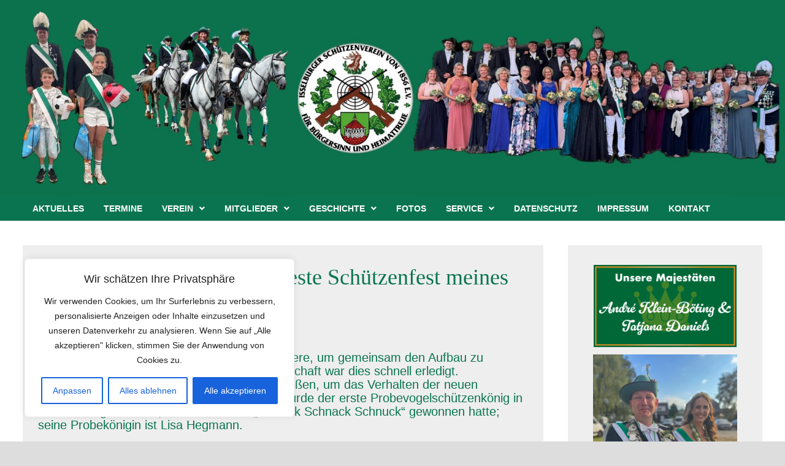

--- FILE ---
content_type: text/html
request_url: https://isselburger-schuetzenverein.de/2023/08/26/das-bisher-wahrscheinlich-beste-schuetzenfest-meines-lebens/
body_size: 25157
content:
<!doctype html>
<html lang="de">
<head>
	<meta charset="UTF-8">
	<meta name="viewport" content="width=device-width, initial-scale=1">
	<link rel="profile" href="https://gmpg.org/xfn/11">

	<title>Das bisher wahrscheinlich beste Schützenfest meines Lebens! &#8211; Isselburger Schützenverein von 1856 e.V.</title>
<meta name='robots' content='max-image-preview:large' />
<link rel='dns-prefetch' href='//js-eu1.hs-scripts.com' />
<link rel='dns-prefetch' href='//www.googletagmanager.com' />
<link rel="alternate" type="application/rss+xml" title="Isselburger Schützenverein von 1856 e.V. &raquo; Feed" href="https://isselburger-schuetzenverein.de/feed/" />
<link rel="alternate" type="application/rss+xml" title="Isselburger Schützenverein von 1856 e.V. &raquo; Kommentar-Feed" href="https://isselburger-schuetzenverein.de/comments/feed/" />
<link rel="alternate" type="application/rss+xml" title="Isselburger Schützenverein von 1856 e.V. &raquo; Das bisher wahrscheinlich beste Schützenfest meines Lebens!-Kommentar-Feed" href="https://isselburger-schuetzenverein.de/2023/08/26/das-bisher-wahrscheinlich-beste-schuetzenfest-meines-lebens/feed/" />
<link rel="alternate" title="oEmbed (JSON)" type="application/json+oembed" href="https://isselburger-schuetzenverein.de/wp-json/oembed/1.0/embed?url=https%3A%2F%2Fisselburger-schuetzenverein.de%2F2023%2F08%2F26%2Fdas-bisher-wahrscheinlich-beste-schuetzenfest-meines-lebens%2F" />
<link rel="alternate" title="oEmbed (XML)" type="text/xml+oembed" href="https://isselburger-schuetzenverein.de/wp-json/oembed/1.0/embed?url=https%3A%2F%2Fisselburger-schuetzenverein.de%2F2023%2F08%2F26%2Fdas-bisher-wahrscheinlich-beste-schuetzenfest-meines-lebens%2F&#038;format=xml" />
<style id='wp-img-auto-sizes-contain-inline-css' type='text/css'>
img:is([sizes=auto i],[sizes^="auto," i]){contain-intrinsic-size:3000px 1500px}
/*# sourceURL=wp-img-auto-sizes-contain-inline-css */
</style>
<style id='wp-emoji-styles-inline-css' type='text/css'>

	img.wp-smiley, img.emoji {
		display: inline !important;
		border: none !important;
		box-shadow: none !important;
		height: 1em !important;
		width: 1em !important;
		margin: 0 0.07em !important;
		vertical-align: -0.1em !important;
		background: none !important;
		padding: 0 !important;
	}
/*# sourceURL=wp-emoji-styles-inline-css */
</style>
<style id='wp-block-library-inline-css' type='text/css'>
:root{--wp-block-synced-color:#7a00df;--wp-block-synced-color--rgb:122,0,223;--wp-bound-block-color:var(--wp-block-synced-color);--wp-editor-canvas-background:#ddd;--wp-admin-theme-color:#007cba;--wp-admin-theme-color--rgb:0,124,186;--wp-admin-theme-color-darker-10:#006ba1;--wp-admin-theme-color-darker-10--rgb:0,107,160.5;--wp-admin-theme-color-darker-20:#005a87;--wp-admin-theme-color-darker-20--rgb:0,90,135;--wp-admin-border-width-focus:2px}@media (min-resolution:192dpi){:root{--wp-admin-border-width-focus:1.5px}}.wp-element-button{cursor:pointer}:root .has-very-light-gray-background-color{background-color:#eee}:root .has-very-dark-gray-background-color{background-color:#313131}:root .has-very-light-gray-color{color:#eee}:root .has-very-dark-gray-color{color:#313131}:root .has-vivid-green-cyan-to-vivid-cyan-blue-gradient-background{background:linear-gradient(135deg,#00d084,#0693e3)}:root .has-purple-crush-gradient-background{background:linear-gradient(135deg,#34e2e4,#4721fb 50%,#ab1dfe)}:root .has-hazy-dawn-gradient-background{background:linear-gradient(135deg,#faaca8,#dad0ec)}:root .has-subdued-olive-gradient-background{background:linear-gradient(135deg,#fafae1,#67a671)}:root .has-atomic-cream-gradient-background{background:linear-gradient(135deg,#fdd79a,#004a59)}:root .has-nightshade-gradient-background{background:linear-gradient(135deg,#330968,#31cdcf)}:root .has-midnight-gradient-background{background:linear-gradient(135deg,#020381,#2874fc)}:root{--wp--preset--font-size--normal:16px;--wp--preset--font-size--huge:42px}.has-regular-font-size{font-size:1em}.has-larger-font-size{font-size:2.625em}.has-normal-font-size{font-size:var(--wp--preset--font-size--normal)}.has-huge-font-size{font-size:var(--wp--preset--font-size--huge)}:root .has-text-align-center{text-align:center}:root .has-text-align-left{text-align:left}:root .has-text-align-right{text-align:right}.has-fit-text{white-space:nowrap!important}#end-resizable-editor-section{display:none}.aligncenter{clear:both}.items-justified-left{justify-content:flex-start}.items-justified-center{justify-content:center}.items-justified-right{justify-content:flex-end}.items-justified-space-between{justify-content:space-between}.screen-reader-text{word-wrap:normal!important;border:0;clip-path:inset(50%);height:1px;margin:-1px;overflow:hidden;padding:0;position:absolute;width:1px}.screen-reader-text:focus{background-color:#ddd;clip-path:none;color:#444;display:block;font-size:1em;height:auto;left:5px;line-height:normal;padding:15px 23px 14px;text-decoration:none;top:5px;width:auto;z-index:100000}html :where(.has-border-color){border-style:solid}html :where([style*=border-top-color]){border-top-style:solid}html :where([style*=border-right-color]){border-right-style:solid}html :where([style*=border-bottom-color]){border-bottom-style:solid}html :where([style*=border-left-color]){border-left-style:solid}html :where([style*=border-width]){border-style:solid}html :where([style*=border-top-width]){border-top-style:solid}html :where([style*=border-right-width]){border-right-style:solid}html :where([style*=border-bottom-width]){border-bottom-style:solid}html :where([style*=border-left-width]){border-left-style:solid}html :where(img[class*=wp-image-]){height:auto;max-width:100%}:where(figure){margin:0 0 1em}html :where(.is-position-sticky){--wp-admin--admin-bar--position-offset:var(--wp-admin--admin-bar--height,0px)}@media screen and (max-width:600px){html :where(.is-position-sticky){--wp-admin--admin-bar--position-offset:0px}}

/*# sourceURL=wp-block-library-inline-css */
</style><style id='global-styles-inline-css' type='text/css'>
:root{--wp--preset--aspect-ratio--square: 1;--wp--preset--aspect-ratio--4-3: 4/3;--wp--preset--aspect-ratio--3-4: 3/4;--wp--preset--aspect-ratio--3-2: 3/2;--wp--preset--aspect-ratio--2-3: 2/3;--wp--preset--aspect-ratio--16-9: 16/9;--wp--preset--aspect-ratio--9-16: 9/16;--wp--preset--color--black: #000000;--wp--preset--color--cyan-bluish-gray: #abb8c3;--wp--preset--color--white: #ffffff;--wp--preset--color--pale-pink: #f78da7;--wp--preset--color--vivid-red: #cf2e2e;--wp--preset--color--luminous-vivid-orange: #ff6900;--wp--preset--color--luminous-vivid-amber: #fcb900;--wp--preset--color--light-green-cyan: #7bdcb5;--wp--preset--color--vivid-green-cyan: #00d084;--wp--preset--color--pale-cyan-blue: #8ed1fc;--wp--preset--color--vivid-cyan-blue: #0693e3;--wp--preset--color--vivid-purple: #9b51e0;--wp--preset--gradient--vivid-cyan-blue-to-vivid-purple: linear-gradient(135deg,rgb(6,147,227) 0%,rgb(155,81,224) 100%);--wp--preset--gradient--light-green-cyan-to-vivid-green-cyan: linear-gradient(135deg,rgb(122,220,180) 0%,rgb(0,208,130) 100%);--wp--preset--gradient--luminous-vivid-amber-to-luminous-vivid-orange: linear-gradient(135deg,rgb(252,185,0) 0%,rgb(255,105,0) 100%);--wp--preset--gradient--luminous-vivid-orange-to-vivid-red: linear-gradient(135deg,rgb(255,105,0) 0%,rgb(207,46,46) 100%);--wp--preset--gradient--very-light-gray-to-cyan-bluish-gray: linear-gradient(135deg,rgb(238,238,238) 0%,rgb(169,184,195) 100%);--wp--preset--gradient--cool-to-warm-spectrum: linear-gradient(135deg,rgb(74,234,220) 0%,rgb(151,120,209) 20%,rgb(207,42,186) 40%,rgb(238,44,130) 60%,rgb(251,105,98) 80%,rgb(254,248,76) 100%);--wp--preset--gradient--blush-light-purple: linear-gradient(135deg,rgb(255,206,236) 0%,rgb(152,150,240) 100%);--wp--preset--gradient--blush-bordeaux: linear-gradient(135deg,rgb(254,205,165) 0%,rgb(254,45,45) 50%,rgb(107,0,62) 100%);--wp--preset--gradient--luminous-dusk: linear-gradient(135deg,rgb(255,203,112) 0%,rgb(199,81,192) 50%,rgb(65,88,208) 100%);--wp--preset--gradient--pale-ocean: linear-gradient(135deg,rgb(255,245,203) 0%,rgb(182,227,212) 50%,rgb(51,167,181) 100%);--wp--preset--gradient--electric-grass: linear-gradient(135deg,rgb(202,248,128) 0%,rgb(113,206,126) 100%);--wp--preset--gradient--midnight: linear-gradient(135deg,rgb(2,3,129) 0%,rgb(40,116,252) 100%);--wp--preset--font-size--small: 13px;--wp--preset--font-size--medium: 20px;--wp--preset--font-size--large: 36px;--wp--preset--font-size--x-large: 42px;--wp--preset--spacing--20: 0.44rem;--wp--preset--spacing--30: 0.67rem;--wp--preset--spacing--40: 1rem;--wp--preset--spacing--50: 1.5rem;--wp--preset--spacing--60: 2.25rem;--wp--preset--spacing--70: 3.38rem;--wp--preset--spacing--80: 5.06rem;--wp--preset--shadow--natural: 6px 6px 9px rgba(0, 0, 0, 0.2);--wp--preset--shadow--deep: 12px 12px 50px rgba(0, 0, 0, 0.4);--wp--preset--shadow--sharp: 6px 6px 0px rgba(0, 0, 0, 0.2);--wp--preset--shadow--outlined: 6px 6px 0px -3px rgb(255, 255, 255), 6px 6px rgb(0, 0, 0);--wp--preset--shadow--crisp: 6px 6px 0px rgb(0, 0, 0);}:where(.is-layout-flex){gap: 0.5em;}:where(.is-layout-grid){gap: 0.5em;}body .is-layout-flex{display: flex;}.is-layout-flex{flex-wrap: wrap;align-items: center;}.is-layout-flex > :is(*, div){margin: 0;}body .is-layout-grid{display: grid;}.is-layout-grid > :is(*, div){margin: 0;}:where(.wp-block-columns.is-layout-flex){gap: 2em;}:where(.wp-block-columns.is-layout-grid){gap: 2em;}:where(.wp-block-post-template.is-layout-flex){gap: 1.25em;}:where(.wp-block-post-template.is-layout-grid){gap: 1.25em;}.has-black-color{color: var(--wp--preset--color--black) !important;}.has-cyan-bluish-gray-color{color: var(--wp--preset--color--cyan-bluish-gray) !important;}.has-white-color{color: var(--wp--preset--color--white) !important;}.has-pale-pink-color{color: var(--wp--preset--color--pale-pink) !important;}.has-vivid-red-color{color: var(--wp--preset--color--vivid-red) !important;}.has-luminous-vivid-orange-color{color: var(--wp--preset--color--luminous-vivid-orange) !important;}.has-luminous-vivid-amber-color{color: var(--wp--preset--color--luminous-vivid-amber) !important;}.has-light-green-cyan-color{color: var(--wp--preset--color--light-green-cyan) !important;}.has-vivid-green-cyan-color{color: var(--wp--preset--color--vivid-green-cyan) !important;}.has-pale-cyan-blue-color{color: var(--wp--preset--color--pale-cyan-blue) !important;}.has-vivid-cyan-blue-color{color: var(--wp--preset--color--vivid-cyan-blue) !important;}.has-vivid-purple-color{color: var(--wp--preset--color--vivid-purple) !important;}.has-black-background-color{background-color: var(--wp--preset--color--black) !important;}.has-cyan-bluish-gray-background-color{background-color: var(--wp--preset--color--cyan-bluish-gray) !important;}.has-white-background-color{background-color: var(--wp--preset--color--white) !important;}.has-pale-pink-background-color{background-color: var(--wp--preset--color--pale-pink) !important;}.has-vivid-red-background-color{background-color: var(--wp--preset--color--vivid-red) !important;}.has-luminous-vivid-orange-background-color{background-color: var(--wp--preset--color--luminous-vivid-orange) !important;}.has-luminous-vivid-amber-background-color{background-color: var(--wp--preset--color--luminous-vivid-amber) !important;}.has-light-green-cyan-background-color{background-color: var(--wp--preset--color--light-green-cyan) !important;}.has-vivid-green-cyan-background-color{background-color: var(--wp--preset--color--vivid-green-cyan) !important;}.has-pale-cyan-blue-background-color{background-color: var(--wp--preset--color--pale-cyan-blue) !important;}.has-vivid-cyan-blue-background-color{background-color: var(--wp--preset--color--vivid-cyan-blue) !important;}.has-vivid-purple-background-color{background-color: var(--wp--preset--color--vivid-purple) !important;}.has-black-border-color{border-color: var(--wp--preset--color--black) !important;}.has-cyan-bluish-gray-border-color{border-color: var(--wp--preset--color--cyan-bluish-gray) !important;}.has-white-border-color{border-color: var(--wp--preset--color--white) !important;}.has-pale-pink-border-color{border-color: var(--wp--preset--color--pale-pink) !important;}.has-vivid-red-border-color{border-color: var(--wp--preset--color--vivid-red) !important;}.has-luminous-vivid-orange-border-color{border-color: var(--wp--preset--color--luminous-vivid-orange) !important;}.has-luminous-vivid-amber-border-color{border-color: var(--wp--preset--color--luminous-vivid-amber) !important;}.has-light-green-cyan-border-color{border-color: var(--wp--preset--color--light-green-cyan) !important;}.has-vivid-green-cyan-border-color{border-color: var(--wp--preset--color--vivid-green-cyan) !important;}.has-pale-cyan-blue-border-color{border-color: var(--wp--preset--color--pale-cyan-blue) !important;}.has-vivid-cyan-blue-border-color{border-color: var(--wp--preset--color--vivid-cyan-blue) !important;}.has-vivid-purple-border-color{border-color: var(--wp--preset--color--vivid-purple) !important;}.has-vivid-cyan-blue-to-vivid-purple-gradient-background{background: var(--wp--preset--gradient--vivid-cyan-blue-to-vivid-purple) !important;}.has-light-green-cyan-to-vivid-green-cyan-gradient-background{background: var(--wp--preset--gradient--light-green-cyan-to-vivid-green-cyan) !important;}.has-luminous-vivid-amber-to-luminous-vivid-orange-gradient-background{background: var(--wp--preset--gradient--luminous-vivid-amber-to-luminous-vivid-orange) !important;}.has-luminous-vivid-orange-to-vivid-red-gradient-background{background: var(--wp--preset--gradient--luminous-vivid-orange-to-vivid-red) !important;}.has-very-light-gray-to-cyan-bluish-gray-gradient-background{background: var(--wp--preset--gradient--very-light-gray-to-cyan-bluish-gray) !important;}.has-cool-to-warm-spectrum-gradient-background{background: var(--wp--preset--gradient--cool-to-warm-spectrum) !important;}.has-blush-light-purple-gradient-background{background: var(--wp--preset--gradient--blush-light-purple) !important;}.has-blush-bordeaux-gradient-background{background: var(--wp--preset--gradient--blush-bordeaux) !important;}.has-luminous-dusk-gradient-background{background: var(--wp--preset--gradient--luminous-dusk) !important;}.has-pale-ocean-gradient-background{background: var(--wp--preset--gradient--pale-ocean) !important;}.has-electric-grass-gradient-background{background: var(--wp--preset--gradient--electric-grass) !important;}.has-midnight-gradient-background{background: var(--wp--preset--gradient--midnight) !important;}.has-small-font-size{font-size: var(--wp--preset--font-size--small) !important;}.has-medium-font-size{font-size: var(--wp--preset--font-size--medium) !important;}.has-large-font-size{font-size: var(--wp--preset--font-size--large) !important;}.has-x-large-font-size{font-size: var(--wp--preset--font-size--x-large) !important;}
/*# sourceURL=global-styles-inline-css */
</style>

<style id='classic-theme-styles-inline-css' type='text/css'>
/*! This file is auto-generated */
.wp-block-button__link{color:#fff;background-color:#32373c;border-radius:9999px;box-shadow:none;text-decoration:none;padding:calc(.667em + 2px) calc(1.333em + 2px);font-size:1.125em}.wp-block-file__button{background:#32373c;color:#fff;text-decoration:none}
/*# sourceURL=/wp-includes/css/classic-themes.min.css */
</style>
<link rel='stylesheet' id='SFSImainCss-css' href='https://isselburger-schuetzenverein.de/wp-content/plugins/ultimate-social-media-icons/css/sfsi-style.css?ver=2.9.6' type='text/css' media='all' />
<link rel='stylesheet' id='font-awesome-css' href='https://isselburger-schuetzenverein.de/wp-content/themes/bam-pro/assets/fonts/css/all.min.css?ver=5.15.4' type='text/css' media='all' />
<link rel='stylesheet' id='bam-style-css' href='https://isselburger-schuetzenverein.de/wp-content/themes/bam-pro/style.css?ver=6.9' type='text/css' media='all' />
<link rel='stylesheet' id='jquery-magnific-popup-css' href='https://isselburger-schuetzenverein.de/wp-content/themes/bam-pro/assets/css/magnific-popup.css?ver=6.9' type='text/css' media='screen' />
<link rel='stylesheet' id='bam-google-fonts-css' href='//isselburger-schuetzenverein.de/wp-content/uploads/sgf-css/font-cd8b35ebbba5c3f68795ba1ce96c3b5f.css' type='text/css' media='all' />
<link rel='stylesheet' id='dflip-style-css' href='https://isselburger-schuetzenverein.de/wp-content/plugins/3d-flipbook-dflip-lite/assets/css/dflip.min.css?ver=2.4.20' type='text/css' media='all' />
<link rel='stylesheet' id='tablepress-default-css' href='https://isselburger-schuetzenverein.de/wp-content/tablepress-combined.min.css?ver=49' type='text/css' media='all' />
<script type="text/javascript" id="cookie-law-info-js-extra">
/* <![CDATA[ */
var _ckyConfig = {"_ipData":[],"_assetsURL":"https://isselburger-schuetzenverein.de/wp-content/plugins/cookie-law-info/lite/frontend/images/","_publicURL":"https://isselburger-schuetzenverein.de","_expiry":"365","_categories":[{"name":"Notwendige","slug":"necessary","isNecessary":true,"ccpaDoNotSell":true,"cookies":[],"active":true,"defaultConsent":{"gdpr":true,"ccpa":true}},{"name":"Funktionale","slug":"functional","isNecessary":false,"ccpaDoNotSell":true,"cookies":[],"active":true,"defaultConsent":{"gdpr":false,"ccpa":false}},{"name":"Analyse","slug":"analytics","isNecessary":false,"ccpaDoNotSell":true,"cookies":[],"active":true,"defaultConsent":{"gdpr":false,"ccpa":false}},{"name":"Leistungs","slug":"performance","isNecessary":false,"ccpaDoNotSell":true,"cookies":[],"active":true,"defaultConsent":{"gdpr":false,"ccpa":false}},{"name":"Werbe","slug":"advertisement","isNecessary":false,"ccpaDoNotSell":true,"cookies":[],"active":true,"defaultConsent":{"gdpr":false,"ccpa":false}}],"_activeLaw":"gdpr","_rootDomain":"","_block":"1","_showBanner":"1","_bannerConfig":{"settings":{"type":"box","preferenceCenterType":"popup","position":"bottom-left","applicableLaw":"gdpr"},"behaviours":{"reloadBannerOnAccept":false,"loadAnalyticsByDefault":false,"animations":{"onLoad":"animate","onHide":"sticky"}},"config":{"revisitConsent":{"status":true,"tag":"revisit-consent","position":"bottom-left","meta":{"url":"#"},"styles":{"background-color":"#0056A7"},"elements":{"title":{"type":"text","tag":"revisit-consent-title","status":true,"styles":{"color":"#0056a7"}}}},"preferenceCenter":{"toggle":{"status":true,"tag":"detail-category-toggle","type":"toggle","states":{"active":{"styles":{"background-color":"#1863DC"}},"inactive":{"styles":{"background-color":"#D0D5D2"}}}}},"categoryPreview":{"status":false,"toggle":{"status":true,"tag":"detail-category-preview-toggle","type":"toggle","states":{"active":{"styles":{"background-color":"#1863DC"}},"inactive":{"styles":{"background-color":"#D0D5D2"}}}}},"videoPlaceholder":{"status":true,"styles":{"background-color":"#000000","border-color":"#000000cc","color":"#ffffff"}},"readMore":{"status":false,"tag":"readmore-button","type":"link","meta":{"noFollow":true,"newTab":true},"styles":{"color":"#1863DC","background-color":"transparent","border-color":"transparent"}},"showMore":{"status":true,"tag":"show-desc-button","type":"button","styles":{"color":"#1863DC"}},"showLess":{"status":true,"tag":"hide-desc-button","type":"button","styles":{"color":"#1863DC"}},"alwaysActive":{"status":true,"tag":"always-active","styles":{"color":"#008000"}},"manualLinks":{"status":true,"tag":"manual-links","type":"link","styles":{"color":"#1863DC"}},"auditTable":{"status":true},"optOption":{"status":true,"toggle":{"status":true,"tag":"optout-option-toggle","type":"toggle","states":{"active":{"styles":{"background-color":"#1863dc"}},"inactive":{"styles":{"background-color":"#FFFFFF"}}}}}}},"_version":"3.3.8","_logConsent":"1","_tags":[{"tag":"accept-button","styles":{"color":"#FFFFFF","background-color":"#1863DC","border-color":"#1863DC"}},{"tag":"reject-button","styles":{"color":"#1863DC","background-color":"transparent","border-color":"#1863DC"}},{"tag":"settings-button","styles":{"color":"#1863DC","background-color":"transparent","border-color":"#1863DC"}},{"tag":"readmore-button","styles":{"color":"#1863DC","background-color":"transparent","border-color":"transparent"}},{"tag":"donotsell-button","styles":{"color":"#1863DC","background-color":"transparent","border-color":"transparent"}},{"tag":"show-desc-button","styles":{"color":"#1863DC"}},{"tag":"hide-desc-button","styles":{"color":"#1863DC"}},{"tag":"cky-always-active","styles":[]},{"tag":"cky-link","styles":[]},{"tag":"accept-button","styles":{"color":"#FFFFFF","background-color":"#1863DC","border-color":"#1863DC"}},{"tag":"revisit-consent","styles":{"background-color":"#0056A7"}}],"_shortCodes":[{"key":"cky_readmore","content":"\u003Ca href=\"#\" class=\"cky-policy\" aria-label=\"Cookie-Richtlinie\" target=\"_blank\" rel=\"noopener\" data-cky-tag=\"readmore-button\"\u003ECookie-Richtlinie\u003C/a\u003E","tag":"readmore-button","status":false,"attributes":{"rel":"nofollow","target":"_blank"}},{"key":"cky_show_desc","content":"\u003Cbutton class=\"cky-show-desc-btn\" data-cky-tag=\"show-desc-button\" aria-label=\"Mehr zeigen\"\u003EMehr zeigen\u003C/button\u003E","tag":"show-desc-button","status":true,"attributes":[]},{"key":"cky_hide_desc","content":"\u003Cbutton class=\"cky-show-desc-btn\" data-cky-tag=\"hide-desc-button\" aria-label=\"Weniger zeigen\"\u003EWeniger zeigen\u003C/button\u003E","tag":"hide-desc-button","status":true,"attributes":[]},{"key":"cky_optout_show_desc","content":"[cky_optout_show_desc]","tag":"optout-show-desc-button","status":true,"attributes":[]},{"key":"cky_optout_hide_desc","content":"[cky_optout_hide_desc]","tag":"optout-hide-desc-button","status":true,"attributes":[]},{"key":"cky_category_toggle_label","content":"[cky_{{status}}_category_label] [cky_preference_{{category_slug}}_title]","tag":"","status":true,"attributes":[]},{"key":"cky_enable_category_label","content":"Erm\u00f6glichen","tag":"","status":true,"attributes":[]},{"key":"cky_disable_category_label","content":"Deaktivieren","tag":"","status":true,"attributes":[]},{"key":"cky_video_placeholder","content":"\u003Cdiv class=\"video-placeholder-normal\" data-cky-tag=\"video-placeholder\" id=\"[UNIQUEID]\"\u003E\u003Cp class=\"video-placeholder-text-normal\" data-cky-tag=\"placeholder-title\"\u003EBitte akzeptieren Sie die Cookie-Einwilligung\u003C/p\u003E\u003C/div\u003E","tag":"","status":true,"attributes":[]},{"key":"cky_enable_optout_label","content":"Erm\u00f6glichen","tag":"","status":true,"attributes":[]},{"key":"cky_disable_optout_label","content":"Deaktivieren","tag":"","status":true,"attributes":[]},{"key":"cky_optout_toggle_label","content":"[cky_{{status}}_optout_label] [cky_optout_option_title]","tag":"","status":true,"attributes":[]},{"key":"cky_optout_option_title","content":"Verkaufen oder teilen Sie meine pers\u00f6nlichen Daten nicht","tag":"","status":true,"attributes":[]},{"key":"cky_optout_close_label","content":"Nah dran","tag":"","status":true,"attributes":[]},{"key":"cky_preference_close_label","content":"Nah dran","tag":"","status":true,"attributes":[]}],"_rtl":"","_language":"de","_providersToBlock":[]};
var _ckyStyles = {"css":".cky-overlay{background: #000000; opacity: 0.4; position: fixed; top: 0; left: 0; width: 100%; height: 100%; z-index: 99999999;}.cky-hide{display: none;}.cky-btn-revisit-wrapper{display: flex; align-items: center; justify-content: center; background: #0056a7; width: 45px; height: 45px; border-radius: 50%; position: fixed; z-index: 999999; cursor: pointer;}.cky-revisit-bottom-left{bottom: 15px; left: 15px;}.cky-revisit-bottom-right{bottom: 15px; right: 15px;}.cky-btn-revisit-wrapper .cky-btn-revisit{display: flex; align-items: center; justify-content: center; background: none; border: none; cursor: pointer; position: relative; margin: 0; padding: 0;}.cky-btn-revisit-wrapper .cky-btn-revisit img{max-width: fit-content; margin: 0; height: 30px; width: 30px;}.cky-revisit-bottom-left:hover::before{content: attr(data-tooltip); position: absolute; background: #4e4b66; color: #ffffff; left: calc(100% + 7px); font-size: 12px; line-height: 16px; width: max-content; padding: 4px 8px; border-radius: 4px;}.cky-revisit-bottom-left:hover::after{position: absolute; content: \"\"; border: 5px solid transparent; left: calc(100% + 2px); border-left-width: 0; border-right-color: #4e4b66;}.cky-revisit-bottom-right:hover::before{content: attr(data-tooltip); position: absolute; background: #4e4b66; color: #ffffff; right: calc(100% + 7px); font-size: 12px; line-height: 16px; width: max-content; padding: 4px 8px; border-radius: 4px;}.cky-revisit-bottom-right:hover::after{position: absolute; content: \"\"; border: 5px solid transparent; right: calc(100% + 2px); border-right-width: 0; border-left-color: #4e4b66;}.cky-revisit-hide{display: none;}.cky-consent-container{position: fixed; width: 440px; box-sizing: border-box; z-index: 9999999; border-radius: 6px;}.cky-consent-container .cky-consent-bar{background: #ffffff; border: 1px solid; padding: 20px 26px; box-shadow: 0 -1px 10px 0 #acabab4d; border-radius: 6px;}.cky-box-bottom-left{bottom: 40px; left: 40px;}.cky-box-bottom-right{bottom: 40px; right: 40px;}.cky-box-top-left{top: 40px; left: 40px;}.cky-box-top-right{top: 40px; right: 40px;}.cky-custom-brand-logo-wrapper .cky-custom-brand-logo{width: 100px; height: auto; margin: 0 0 12px 0;}.cky-notice .cky-title{color: #212121; font-weight: 700; font-size: 18px; line-height: 24px; margin: 0 0 12px 0;}.cky-notice-des *,.cky-preference-content-wrapper *,.cky-accordion-header-des *,.cky-gpc-wrapper .cky-gpc-desc *{font-size: 14px;}.cky-notice-des{color: #212121; font-size: 14px; line-height: 24px; font-weight: 400;}.cky-notice-des img{height: 25px; width: 25px;}.cky-consent-bar .cky-notice-des p,.cky-gpc-wrapper .cky-gpc-desc p,.cky-preference-body-wrapper .cky-preference-content-wrapper p,.cky-accordion-header-wrapper .cky-accordion-header-des p,.cky-cookie-des-table li div:last-child p{color: inherit; margin-top: 0; overflow-wrap: break-word;}.cky-notice-des P:last-child,.cky-preference-content-wrapper p:last-child,.cky-cookie-des-table li div:last-child p:last-child,.cky-gpc-wrapper .cky-gpc-desc p:last-child{margin-bottom: 0;}.cky-notice-des a.cky-policy,.cky-notice-des button.cky-policy{font-size: 14px; color: #1863dc; white-space: nowrap; cursor: pointer; background: transparent; border: 1px solid; text-decoration: underline;}.cky-notice-des button.cky-policy{padding: 0;}.cky-notice-des a.cky-policy:focus-visible,.cky-notice-des button.cky-policy:focus-visible,.cky-preference-content-wrapper .cky-show-desc-btn:focus-visible,.cky-accordion-header .cky-accordion-btn:focus-visible,.cky-preference-header .cky-btn-close:focus-visible,.cky-switch input[type=\"checkbox\"]:focus-visible,.cky-footer-wrapper a:focus-visible,.cky-btn:focus-visible{outline: 2px solid #1863dc; outline-offset: 2px;}.cky-btn:focus:not(:focus-visible),.cky-accordion-header .cky-accordion-btn:focus:not(:focus-visible),.cky-preference-content-wrapper .cky-show-desc-btn:focus:not(:focus-visible),.cky-btn-revisit-wrapper .cky-btn-revisit:focus:not(:focus-visible),.cky-preference-header .cky-btn-close:focus:not(:focus-visible),.cky-consent-bar .cky-banner-btn-close:focus:not(:focus-visible){outline: 0;}button.cky-show-desc-btn:not(:hover):not(:active){color: #1863dc; background: transparent;}button.cky-accordion-btn:not(:hover):not(:active),button.cky-banner-btn-close:not(:hover):not(:active),button.cky-btn-revisit:not(:hover):not(:active),button.cky-btn-close:not(:hover):not(:active){background: transparent;}.cky-consent-bar button:hover,.cky-modal.cky-modal-open button:hover,.cky-consent-bar button:focus,.cky-modal.cky-modal-open button:focus{text-decoration: none;}.cky-notice-btn-wrapper{display: flex; justify-content: flex-start; align-items: center; flex-wrap: wrap; margin-top: 16px;}.cky-notice-btn-wrapper .cky-btn{text-shadow: none; box-shadow: none;}.cky-btn{flex: auto; max-width: 100%; font-size: 14px; font-family: inherit; line-height: 24px; padding: 8px; font-weight: 500; margin: 0 8px 0 0; border-radius: 2px; cursor: pointer; text-align: center; text-transform: none; min-height: 0;}.cky-btn:hover{opacity: 0.8;}.cky-btn-customize{color: #1863dc; background: transparent; border: 2px solid #1863dc;}.cky-btn-reject{color: #1863dc; background: transparent; border: 2px solid #1863dc;}.cky-btn-accept{background: #1863dc; color: #ffffff; border: 2px solid #1863dc;}.cky-btn:last-child{margin-right: 0;}@media (max-width: 576px){.cky-box-bottom-left{bottom: 0; left: 0;}.cky-box-bottom-right{bottom: 0; right: 0;}.cky-box-top-left{top: 0; left: 0;}.cky-box-top-right{top: 0; right: 0;}}@media (max-width: 440px){.cky-box-bottom-left, .cky-box-bottom-right, .cky-box-top-left, .cky-box-top-right{width: 100%; max-width: 100%;}.cky-consent-container .cky-consent-bar{padding: 20px 0;}.cky-custom-brand-logo-wrapper, .cky-notice .cky-title, .cky-notice-des, .cky-notice-btn-wrapper{padding: 0 24px;}.cky-notice-des{max-height: 40vh; overflow-y: scroll;}.cky-notice-btn-wrapper{flex-direction: column; margin-top: 0;}.cky-btn{width: 100%; margin: 10px 0 0 0;}.cky-notice-btn-wrapper .cky-btn-customize{order: 2;}.cky-notice-btn-wrapper .cky-btn-reject{order: 3;}.cky-notice-btn-wrapper .cky-btn-accept{order: 1; margin-top: 16px;}}@media (max-width: 352px){.cky-notice .cky-title{font-size: 16px;}.cky-notice-des *{font-size: 12px;}.cky-notice-des, .cky-btn{font-size: 12px;}}.cky-modal.cky-modal-open{display: flex; visibility: visible; -webkit-transform: translate(-50%, -50%); -moz-transform: translate(-50%, -50%); -ms-transform: translate(-50%, -50%); -o-transform: translate(-50%, -50%); transform: translate(-50%, -50%); top: 50%; left: 50%; transition: all 1s ease;}.cky-modal{box-shadow: 0 32px 68px rgba(0, 0, 0, 0.3); margin: 0 auto; position: fixed; max-width: 100%; background: #ffffff; top: 50%; box-sizing: border-box; border-radius: 6px; z-index: 999999999; color: #212121; -webkit-transform: translate(-50%, 100%); -moz-transform: translate(-50%, 100%); -ms-transform: translate(-50%, 100%); -o-transform: translate(-50%, 100%); transform: translate(-50%, 100%); visibility: hidden; transition: all 0s ease;}.cky-preference-center{max-height: 79vh; overflow: hidden; width: 845px; overflow: hidden; flex: 1 1 0; display: flex; flex-direction: column; border-radius: 6px;}.cky-preference-header{display: flex; align-items: center; justify-content: space-between; padding: 22px 24px; border-bottom: 1px solid;}.cky-preference-header .cky-preference-title{font-size: 18px; font-weight: 700; line-height: 24px;}.cky-preference-header .cky-btn-close{margin: 0; cursor: pointer; vertical-align: middle; padding: 0; background: none; border: none; width: auto; height: auto; min-height: 0; line-height: 0; text-shadow: none; box-shadow: none;}.cky-preference-header .cky-btn-close img{margin: 0; height: 10px; width: 10px;}.cky-preference-body-wrapper{padding: 0 24px; flex: 1; overflow: auto; box-sizing: border-box;}.cky-preference-content-wrapper,.cky-gpc-wrapper .cky-gpc-desc{font-size: 14px; line-height: 24px; font-weight: 400; padding: 12px 0;}.cky-preference-content-wrapper{border-bottom: 1px solid;}.cky-preference-content-wrapper img{height: 25px; width: 25px;}.cky-preference-content-wrapper .cky-show-desc-btn{font-size: 14px; font-family: inherit; color: #1863dc; text-decoration: none; line-height: 24px; padding: 0; margin: 0; white-space: nowrap; cursor: pointer; background: transparent; border-color: transparent; text-transform: none; min-height: 0; text-shadow: none; box-shadow: none;}.cky-accordion-wrapper{margin-bottom: 10px;}.cky-accordion{border-bottom: 1px solid;}.cky-accordion:last-child{border-bottom: none;}.cky-accordion .cky-accordion-item{display: flex; margin-top: 10px;}.cky-accordion .cky-accordion-body{display: none;}.cky-accordion.cky-accordion-active .cky-accordion-body{display: block; padding: 0 22px; margin-bottom: 16px;}.cky-accordion-header-wrapper{cursor: pointer; width: 100%;}.cky-accordion-item .cky-accordion-header{display: flex; justify-content: space-between; align-items: center;}.cky-accordion-header .cky-accordion-btn{font-size: 16px; font-family: inherit; color: #212121; line-height: 24px; background: none; border: none; font-weight: 700; padding: 0; margin: 0; cursor: pointer; text-transform: none; min-height: 0; text-shadow: none; box-shadow: none;}.cky-accordion-header .cky-always-active{color: #008000; font-weight: 600; line-height: 24px; font-size: 14px;}.cky-accordion-header-des{font-size: 14px; line-height: 24px; margin: 10px 0 16px 0;}.cky-accordion-chevron{margin-right: 22px; position: relative; cursor: pointer;}.cky-accordion-chevron-hide{display: none;}.cky-accordion .cky-accordion-chevron i::before{content: \"\"; position: absolute; border-right: 1.4px solid; border-bottom: 1.4px solid; border-color: inherit; height: 6px; width: 6px; -webkit-transform: rotate(-45deg); -moz-transform: rotate(-45deg); -ms-transform: rotate(-45deg); -o-transform: rotate(-45deg); transform: rotate(-45deg); transition: all 0.2s ease-in-out; top: 8px;}.cky-accordion.cky-accordion-active .cky-accordion-chevron i::before{-webkit-transform: rotate(45deg); -moz-transform: rotate(45deg); -ms-transform: rotate(45deg); -o-transform: rotate(45deg); transform: rotate(45deg);}.cky-audit-table{background: #f4f4f4; border-radius: 6px;}.cky-audit-table .cky-empty-cookies-text{color: inherit; font-size: 12px; line-height: 24px; margin: 0; padding: 10px;}.cky-audit-table .cky-cookie-des-table{font-size: 12px; line-height: 24px; font-weight: normal; padding: 15px 10px; border-bottom: 1px solid; border-bottom-color: inherit; margin: 0;}.cky-audit-table .cky-cookie-des-table:last-child{border-bottom: none;}.cky-audit-table .cky-cookie-des-table li{list-style-type: none; display: flex; padding: 3px 0;}.cky-audit-table .cky-cookie-des-table li:first-child{padding-top: 0;}.cky-cookie-des-table li div:first-child{width: 100px; font-weight: 600; word-break: break-word; word-wrap: break-word;}.cky-cookie-des-table li div:last-child{flex: 1; word-break: break-word; word-wrap: break-word; margin-left: 8px;}.cky-footer-shadow{display: block; width: 100%; height: 40px; background: linear-gradient(180deg, rgba(255, 255, 255, 0) 0%, #ffffff 100%); position: absolute; bottom: calc(100% - 1px);}.cky-footer-wrapper{position: relative;}.cky-prefrence-btn-wrapper{display: flex; flex-wrap: wrap; align-items: center; justify-content: center; padding: 22px 24px; border-top: 1px solid;}.cky-prefrence-btn-wrapper .cky-btn{flex: auto; max-width: 100%; text-shadow: none; box-shadow: none;}.cky-btn-preferences{color: #1863dc; background: transparent; border: 2px solid #1863dc;}.cky-preference-header,.cky-preference-body-wrapper,.cky-preference-content-wrapper,.cky-accordion-wrapper,.cky-accordion,.cky-accordion-wrapper,.cky-footer-wrapper,.cky-prefrence-btn-wrapper{border-color: inherit;}@media (max-width: 845px){.cky-modal{max-width: calc(100% - 16px);}}@media (max-width: 576px){.cky-modal{max-width: 100%;}.cky-preference-center{max-height: 100vh;}.cky-prefrence-btn-wrapper{flex-direction: column;}.cky-accordion.cky-accordion-active .cky-accordion-body{padding-right: 0;}.cky-prefrence-btn-wrapper .cky-btn{width: 100%; margin: 10px 0 0 0;}.cky-prefrence-btn-wrapper .cky-btn-reject{order: 3;}.cky-prefrence-btn-wrapper .cky-btn-accept{order: 1; margin-top: 0;}.cky-prefrence-btn-wrapper .cky-btn-preferences{order: 2;}}@media (max-width: 425px){.cky-accordion-chevron{margin-right: 15px;}.cky-notice-btn-wrapper{margin-top: 0;}.cky-accordion.cky-accordion-active .cky-accordion-body{padding: 0 15px;}}@media (max-width: 352px){.cky-preference-header .cky-preference-title{font-size: 16px;}.cky-preference-header{padding: 16px 24px;}.cky-preference-content-wrapper *, .cky-accordion-header-des *{font-size: 12px;}.cky-preference-content-wrapper, .cky-preference-content-wrapper .cky-show-more, .cky-accordion-header .cky-always-active, .cky-accordion-header-des, .cky-preference-content-wrapper .cky-show-desc-btn, .cky-notice-des a.cky-policy{font-size: 12px;}.cky-accordion-header .cky-accordion-btn{font-size: 14px;}}.cky-switch{display: flex;}.cky-switch input[type=\"checkbox\"]{position: relative; width: 44px; height: 24px; margin: 0; background: #d0d5d2; -webkit-appearance: none; border-radius: 50px; cursor: pointer; outline: 0; border: none; top: 0;}.cky-switch input[type=\"checkbox\"]:checked{background: #1863dc;}.cky-switch input[type=\"checkbox\"]:before{position: absolute; content: \"\"; height: 20px; width: 20px; left: 2px; bottom: 2px; border-radius: 50%; background-color: white; -webkit-transition: 0.4s; transition: 0.4s; margin: 0;}.cky-switch input[type=\"checkbox\"]:after{display: none;}.cky-switch input[type=\"checkbox\"]:checked:before{-webkit-transform: translateX(20px); -ms-transform: translateX(20px); transform: translateX(20px);}@media (max-width: 425px){.cky-switch input[type=\"checkbox\"]{width: 38px; height: 21px;}.cky-switch input[type=\"checkbox\"]:before{height: 17px; width: 17px;}.cky-switch input[type=\"checkbox\"]:checked:before{-webkit-transform: translateX(17px); -ms-transform: translateX(17px); transform: translateX(17px);}}.cky-consent-bar .cky-banner-btn-close{position: absolute; right: 9px; top: 5px; background: none; border: none; cursor: pointer; padding: 0; margin: 0; min-height: 0; line-height: 0; height: auto; width: auto; text-shadow: none; box-shadow: none;}.cky-consent-bar .cky-banner-btn-close img{height: 9px; width: 9px; margin: 0;}.cky-notice-group{font-size: 14px; line-height: 24px; font-weight: 400; color: #212121;}.cky-notice-btn-wrapper .cky-btn-do-not-sell{font-size: 14px; line-height: 24px; padding: 6px 0; margin: 0; font-weight: 500; background: none; border-radius: 2px; border: none; cursor: pointer; text-align: left; color: #1863dc; background: transparent; border-color: transparent; box-shadow: none; text-shadow: none;}.cky-consent-bar .cky-banner-btn-close:focus-visible,.cky-notice-btn-wrapper .cky-btn-do-not-sell:focus-visible,.cky-opt-out-btn-wrapper .cky-btn:focus-visible,.cky-opt-out-checkbox-wrapper input[type=\"checkbox\"].cky-opt-out-checkbox:focus-visible{outline: 2px solid #1863dc; outline-offset: 2px;}@media (max-width: 440px){.cky-consent-container{width: 100%;}}@media (max-width: 352px){.cky-notice-des a.cky-policy, .cky-notice-btn-wrapper .cky-btn-do-not-sell{font-size: 12px;}}.cky-opt-out-wrapper{padding: 12px 0;}.cky-opt-out-wrapper .cky-opt-out-checkbox-wrapper{display: flex; align-items: center;}.cky-opt-out-checkbox-wrapper .cky-opt-out-checkbox-label{font-size: 16px; font-weight: 700; line-height: 24px; margin: 0 0 0 12px; cursor: pointer;}.cky-opt-out-checkbox-wrapper input[type=\"checkbox\"].cky-opt-out-checkbox{background-color: #ffffff; border: 1px solid black; width: 20px; height: 18.5px; margin: 0; -webkit-appearance: none; position: relative; display: flex; align-items: center; justify-content: center; border-radius: 2px; cursor: pointer;}.cky-opt-out-checkbox-wrapper input[type=\"checkbox\"].cky-opt-out-checkbox:checked{background-color: #1863dc; border: none;}.cky-opt-out-checkbox-wrapper input[type=\"checkbox\"].cky-opt-out-checkbox:checked::after{left: 6px; bottom: 4px; width: 7px; height: 13px; border: solid #ffffff; border-width: 0 3px 3px 0; border-radius: 2px; -webkit-transform: rotate(45deg); -ms-transform: rotate(45deg); transform: rotate(45deg); content: \"\"; position: absolute; box-sizing: border-box;}.cky-opt-out-checkbox-wrapper.cky-disabled .cky-opt-out-checkbox-label,.cky-opt-out-checkbox-wrapper.cky-disabled input[type=\"checkbox\"].cky-opt-out-checkbox{cursor: no-drop;}.cky-gpc-wrapper{margin: 0 0 0 32px;}.cky-footer-wrapper .cky-opt-out-btn-wrapper{display: flex; flex-wrap: wrap; align-items: center; justify-content: center; padding: 22px 24px;}.cky-opt-out-btn-wrapper .cky-btn{flex: auto; max-width: 100%; text-shadow: none; box-shadow: none;}.cky-opt-out-btn-wrapper .cky-btn-cancel{border: 1px solid #dedfe0; background: transparent; color: #858585;}.cky-opt-out-btn-wrapper .cky-btn-confirm{background: #1863dc; color: #ffffff; border: 1px solid #1863dc;}@media (max-width: 352px){.cky-opt-out-checkbox-wrapper .cky-opt-out-checkbox-label{font-size: 14px;}.cky-gpc-wrapper .cky-gpc-desc, .cky-gpc-wrapper .cky-gpc-desc *{font-size: 12px;}.cky-opt-out-checkbox-wrapper input[type=\"checkbox\"].cky-opt-out-checkbox{width: 16px; height: 16px;}.cky-opt-out-checkbox-wrapper input[type=\"checkbox\"].cky-opt-out-checkbox:checked::after{left: 5px; bottom: 4px; width: 3px; height: 9px;}.cky-gpc-wrapper{margin: 0 0 0 28px;}}.video-placeholder-youtube{background-size: 100% 100%; background-position: center; background-repeat: no-repeat; background-color: #b2b0b059; position: relative; display: flex; align-items: center; justify-content: center; max-width: 100%;}.video-placeholder-text-youtube{text-align: center; align-items: center; padding: 10px 16px; background-color: #000000cc; color: #ffffff; border: 1px solid; border-radius: 2px; cursor: pointer;}.video-placeholder-normal{background-image: url(\"/wp-content/plugins/cookie-law-info/lite/frontend/images/placeholder.svg\"); background-size: 80px; background-position: center; background-repeat: no-repeat; background-color: #b2b0b059; position: relative; display: flex; align-items: flex-end; justify-content: center; max-width: 100%;}.video-placeholder-text-normal{align-items: center; padding: 10px 16px; text-align: center; border: 1px solid; border-radius: 2px; cursor: pointer;}.cky-rtl{direction: rtl; text-align: right;}.cky-rtl .cky-banner-btn-close{left: 9px; right: auto;}.cky-rtl .cky-notice-btn-wrapper .cky-btn:last-child{margin-right: 8px;}.cky-rtl .cky-notice-btn-wrapper .cky-btn:first-child{margin-right: 0;}.cky-rtl .cky-notice-btn-wrapper{margin-left: 0; margin-right: 15px;}.cky-rtl .cky-prefrence-btn-wrapper .cky-btn{margin-right: 8px;}.cky-rtl .cky-prefrence-btn-wrapper .cky-btn:first-child{margin-right: 0;}.cky-rtl .cky-accordion .cky-accordion-chevron i::before{border: none; border-left: 1.4px solid; border-top: 1.4px solid; left: 12px;}.cky-rtl .cky-accordion.cky-accordion-active .cky-accordion-chevron i::before{-webkit-transform: rotate(-135deg); -moz-transform: rotate(-135deg); -ms-transform: rotate(-135deg); -o-transform: rotate(-135deg); transform: rotate(-135deg);}@media (max-width: 768px){.cky-rtl .cky-notice-btn-wrapper{margin-right: 0;}}@media (max-width: 576px){.cky-rtl .cky-notice-btn-wrapper .cky-btn:last-child{margin-right: 0;}.cky-rtl .cky-prefrence-btn-wrapper .cky-btn{margin-right: 0;}.cky-rtl .cky-accordion.cky-accordion-active .cky-accordion-body{padding: 0 22px 0 0;}}@media (max-width: 425px){.cky-rtl .cky-accordion.cky-accordion-active .cky-accordion-body{padding: 0 15px 0 0;}}.cky-rtl .cky-opt-out-btn-wrapper .cky-btn{margin-right: 12px;}.cky-rtl .cky-opt-out-btn-wrapper .cky-btn:first-child{margin-right: 0;}.cky-rtl .cky-opt-out-checkbox-wrapper .cky-opt-out-checkbox-label{margin: 0 12px 0 0;}"};
//# sourceURL=cookie-law-info-js-extra
/* ]]> */
</script>
<script type="text/javascript" src="https://isselburger-schuetzenverein.de/wp-content/plugins/cookie-law-info/lite/frontend/js/script.min.js?ver=3.3.8" id="cookie-law-info-js"></script>
<script type="text/javascript" src="https://isselburger-schuetzenverein.de/wp-includes/js/jquery/jquery.min.js?ver=3.7.1" id="jquery-core-js"></script>
<script type="text/javascript" src="https://isselburger-schuetzenverein.de/wp-includes/js/jquery/jquery-migrate.min.js?ver=3.4.1" id="jquery-migrate-js"></script>

<!-- Google Tag (gtac.js) durch Site-Kit hinzugefügt -->
<!-- Von Site Kit hinzugefügtes Google-Analytics-Snippet -->
<script type="text/javascript" src="https://www.googletagmanager.com/gtag/js?id=GT-NM2DL44" id="google_gtagjs-js" async></script>
<script type="text/javascript" id="google_gtagjs-js-after">
/* <![CDATA[ */
window.dataLayer = window.dataLayer || [];function gtag(){dataLayer.push(arguments);}
gtag("set","linker",{"domains":["isselburger-schuetzenverein.de"]});
gtag("js", new Date());
gtag("set", "developer_id.dZTNiMT", true);
gtag("config", "GT-NM2DL44");
//# sourceURL=google_gtagjs-js-after
/* ]]> */
</script>
<link rel="https://api.w.org/" href="https://isselburger-schuetzenverein.de/wp-json/" /><link rel="alternate" title="JSON" type="application/json" href="https://isselburger-schuetzenverein.de/wp-json/wp/v2/posts/6241" /><link rel="EditURI" type="application/rsd+xml" title="RSD" href="https://isselburger-schuetzenverein.de/xmlrpc.php?rsd" />
<meta name="generator" content="WordPress 6.9" />
<link rel="canonical" href="https://isselburger-schuetzenverein.de/2023/08/26/das-bisher-wahrscheinlich-beste-schuetzenfest-meines-lebens/" />
<link rel='shortlink' href='https://isselburger-schuetzenverein.de/?p=6241' />
<style id="cky-style-inline">[data-cky-tag]{visibility:hidden;}</style><meta name="generator" content="Site Kit by Google 1.167.0" />			<!-- DO NOT COPY THIS SNIPPET! Start of Page Analytics Tracking for HubSpot WordPress plugin v11.3.33-->
			<script class="hsq-set-content-id" data-content-id="blog-post">
				var _hsq = _hsq || [];
				_hsq.push(["setContentType", "blog-post"]);
			</script>
			<!-- DO NOT COPY THIS SNIPPET! End of Page Analytics Tracking for HubSpot WordPress plugin -->
			<script type="text/javascript">
	jQuery(document).ready(function(){
		jQuery('img[usemap]').rwdImageMaps();
	});
</script>
<style type="text/css">
	img[usemap] { max-width: 100%; height: auto; }
</style>
<meta name="follow.[base64]" content="F3NaujdpGjAdM9yQByeg"/><link rel="pingback" href="https://isselburger-schuetzenverein.de/xmlrpc.php">		<style type="text/css">
					.site-title,
			.site-description {
				position: absolute;
				clip: rect(1px, 1px, 1px, 1px);
				display: none;
			}
				</style>
				<style type="text/css" id="wp-custom-css">
			p {
   
    font-weight: normal !important ;
    text-decoration: none !important;
}
td { font-size: 15px !important;
color:#747474 !important;  }

table { border-color:#ECECEC
	!important; }

li { font-size: 16px !important; }

label { font-size: 16px !important; }		</style>
		
		<style type="text/css" id="theme-custom-css">
			/* Color CSS */
                    .page-content a:hover,
                    .entry-content a:hover {
                        color: #00aeef;
                    }
                
                    button,
                    input[type="button"],
                    input[type="reset"],
                    input[type="submit"],
                    .wp-block-search .wp-block-search__button,
                    .bam-readmore {
                        background: #0a7450;
                    }
                
                    button:hover,
                    input[type="button"]:hover,
                    input[type="reset"]:hover,
                    input[type="submit"]:hover,
                    .wp-block-search .wp-block-search__button:hover,
                    .bam-readmore:hover {
                        background: #0a7450;
                    }
                
                    body.boxed-layout.custom-background,
                    body.boxed-layout {
                        background-color: #dddddd;
                    }
                
                    body.boxed-layout.custom-background.separate-containers,
                    body.boxed-layout.separate-containers {
                        background-color: #dddddd;
                    }
                
                    body.boxed-layout.separate-containers .site-content {
                        background: #ffffff;
                    }
                
                    body.wide-layout.custom-background.separate-containers,
                    body.wide-layout.separate-containers {
                        background-color: #ffffff;
                    }
                
                    body.separate-containers .blog-entry-inner,
                    body.separate-containers.single .site-main,
                    body.separate-containers.page .site-main,
                    body.separate-containers #secondary .widget,
                    body.separate-containers .bm-magazine .widget,
                    body.separate-containers .bm-magazine-featured .widget {
                        background: #eeeeee;
                    }
                /* Header CSS */
                        .site-header.default-style .main-navigation ul li a, .site-header.default-style .bam-search-button-icon, .site-header.default-style .menu-toggle { line-height: 40px; }
                        .site-header.default-style .main-navigation ul ul li a { line-height: 1.3; }
                        .site-header.default-style .bam-search-box-container { top: 40px }
                    
                        .site-header.default-style .main-navigation { background: #0a7450; }
                    
                        .site-header.default-style .main-navigation ul ul {
                            background-color: #0a7450;
                        }
                    
                        .site-header.default-style .main-navigation ul ul li a {
                            background-color: #0a7450;
                        }
                    
                        .site-header.default-style #site-header-inner {
                            padding-top: 0px;
                        }
                    
                        .site-header.default-style #site-header-inner {
                            padding-bottom: 0px;
                        }
                    /* Top Bar CSS */
                    .bam-topbar, .top-navigation ul ul {
                        background: #0a7450;
                    }
                
                    .bam-topbar {
                        color: #ffffff;
                    }
                
                    .bam-topbar a {
                        color: #ffffff;
                    }
                /* Typography CSS */body, button, input, select, optgroup, textarea{text-transform:none;font-size:14;color:#0a7450;}h1, h2, h3, h4, h5, h6, .site-title, .bam-entry .entry-title a, .widget-title, .is-style-bam-widget-title, .bm-blog-section-title, .entry-title, .related-section-title, .related-post-title a, .single .entry-title, .archive .page-title{line-height:1.2;color:#0a7450;}h1{font-family:Roboto Condensed;font-size:26px;color:#0a7450;}h2{color:#0a7450;}h3{font-family:Roboto Condensed;color:#0a7450;}h4{color:#0a7450;}.site-title, .site-header.horizontal-style .site-title{line-height:0.9;}.main-navigation li a{font-size:14px;}.main-navigation ul ul a, .site-header.default-style .main-navigation ul ul a, .site-header.horizontal-style .main-navigation ul ul a{font-size:15px;}.bam-entry .entry-title a{font-weight:600;font-size:24;line-height:2;color:#0a7450;}.single .entry-title{line-height:1.1;color:#0a7450;}.bam-single-post .entry-content{font-size:24px;line-height:1.1;color:#0a7450;}.page-entry-title{line-height:1.5;color:#0a7450;}.widget-title, .widget-title a, .is-style-bam-widget-title{font-style:normal;text-transform:uppercase;font-size:20px;line-height:1.5;color:#0a7450;}/* Footer CSS */
                    .footer-widget-area {
                        background: #0a7450;
                    }
                
                    .footer-widget-area .widget-title,
                    .footer-widget-area .widget {
                        color: #ffffff;
                    }
                
                    .site-info {
                        background: #ffffff;
                    }
                
                    .site-info {
                        color: #000000;
                    }
                
                    .site-info a {
                        color: #dd3333;
                    }
                    .footer-menu-container ul li a {
                        color: #dd3333;
                    }
                
                    .site-info a:hover {
                        color: #b50000;
                    }
                    .footer-menu-container ul li a:hover {
                        color: #b50000;
                    }		</style>

	<link rel='stylesheet' id='so-css-bam-pro-css' href='https://isselburger-schuetzenverein.de/wp-content/uploads/so-css/so-css-bam-pro.css?ver=1581251668' type='text/css' media='all' />
</head>

<body class="wp-singular post-template-default single single-post postid-6241 single-format-standard wp-embed-responsive wp-theme-bam-pro sfsi_actvite_theme_animated_icons boxed-layout right-sidebar separate-containers bm-wts-s1">



<div id="page" class="site">
	<a class="skip-link screen-reader-text" href="#content">Zurück zum Inhalt</a>

	
	


<header id="masthead" class="site-header default-style">

    
    

<div id="site-header-inner" class="clearfix container-fluid left-logo">

    <div class="site-branding">
    <div class="site-branding-inner">

        
        <div class="site-branding-text">
                            <p class="site-title"><a href="https://isselburger-schuetzenverein.de/" rel="home">Isselburger Schützenverein von 1856 e.V.</a></p>
                        </div><!-- .site-branding-text -->

    </div><!-- .site-branding-inner -->
</div><!-- .site-branding -->
        
</div><!-- #site-header-inner -->

<div class="th-header-image clearfix"><a href="https://isselburger-schuetzenverein.de/" title="Isselburger Schützenverein von 1856 e.V." rel="home"><img src="https://isselburger-schuetzenverein.de/wp-content/uploads/2025/09/cropped-Homepage-Header-Neu-2025-scaled-1.jpg" height="500" width="2000" alt="" /></a></div>

<nav id="site-navigation" class="main-navigation">

    <div id="site-navigation-inner" class="container align-left">
        
        <div class="menu-hauptmenue-container"><ul id="primary-menu" class="menu"><li id="menu-item-50" class="menu-item menu-item-type-post_type menu-item-object-page current_page_parent menu-item-50"><a href="https://isselburger-schuetzenverein.de/startseite/">Aktuelles</a></li>
<li id="menu-item-305" class="menu-item menu-item-type-custom menu-item-object-custom menu-item-305"><a href="https://isselburger-schuetzenverein.com/termine/">Termine</a></li>
<li id="menu-item-5453" class="menu-item menu-item-type-custom menu-item-object-custom menu-item-has-children menu-item-5453"><a>Verein</a>
<ul class="sub-menu">
	<li id="menu-item-335" class="menu-item menu-item-type-post_type menu-item-object-page menu-item-335"><a href="https://isselburger-schuetzenverein.de/ueber-uns-2/">Der Verein</a></li>
	<li id="menu-item-5086" class="menu-item menu-item-type-post_type menu-item-object-page menu-item-5086"><a href="https://isselburger-schuetzenverein.de/vorstand-2/">Vorstand</a></li>
	<li id="menu-item-8356" class="menu-item menu-item-type-post_type menu-item-object-page menu-item-8356"><a href="https://isselburger-schuetzenverein.de/gesch-vorstand/">Geschäftsführender Vorstand</a></li>
	<li id="menu-item-5031" class="menu-item menu-item-type-post_type menu-item-object-page menu-item-5031"><a href="https://isselburger-schuetzenverein.de/offiziere-2/">Offiziere</a></li>
	<li id="menu-item-6872" class="menu-item menu-item-type-post_type menu-item-object-page menu-item-6872"><a href="https://isselburger-schuetzenverein.de/wer-ist-mein-zugoffizier/">Wer ist mein Zugoffizier?</a></li>
	<li id="menu-item-8373" class="menu-item menu-item-type-post_type menu-item-object-page menu-item-8373"><a href="https://isselburger-schuetzenverein.de/reiterzug/">Reiterzug</a></li>
</ul>
</li>
<li id="menu-item-5454" class="menu-item menu-item-type-custom menu-item-object-custom menu-item-has-children menu-item-5454"><a href="#">Mitglieder</a>
<ul class="sub-menu">
	<li id="menu-item-233" class="menu-item menu-item-type-post_type menu-item-object-page menu-item-233"><a href="https://isselburger-schuetzenverein.de/mitglieder/">Mitglieder</a></li>
	<li id="menu-item-5418" class="menu-item menu-item-type-custom menu-item-object-custom menu-item-5418"><a href="https://isselburger-schuetzenverein.de/online-mitgiedsantrag/">Mitgliedsantrag</a></li>
	<li id="menu-item-236" class="menu-item menu-item-type-post_type menu-item-object-page menu-item-236"><a href="https://isselburger-schuetzenverein.de/schuetzen/">Schütz*innen</a></li>
	<li id="menu-item-234" class="menu-item menu-item-type-post_type menu-item-object-page menu-item-234"><a href="https://isselburger-schuetzenverein.de/beitraege/">Beiträge</a></li>
	<li id="menu-item-285" class="menu-item menu-item-type-post_type menu-item-object-page menu-item-285"><a href="https://isselburger-schuetzenverein.de/vereinsheim/">Vereinsheim</a></li>
	<li id="menu-item-4175" class="menu-item menu-item-type-post_type menu-item-object-page menu-item-4175"><a href="https://isselburger-schuetzenverein.de/jungschuetzenkompanie/">Jungschützenkompanie</a></li>
	<li id="menu-item-6394" class="menu-item menu-item-type-post_type menu-item-object-page menu-item-6394"><a href="https://isselburger-schuetzenverein.de/aenderung-mitgliedsdaten/">Änderung Mitgliedsdaten</a></li>
</ul>
</li>
<li id="menu-item-5452" class="menu-item menu-item-type-custom menu-item-object-custom menu-item-has-children menu-item-5452"><a href="#">Geschichte</a>
<ul class="sub-menu">
	<li id="menu-item-111" class="menu-item menu-item-type-post_type menu-item-object-page menu-item-111"><a href="https://isselburger-schuetzenverein.de/vereinsportrait-wir-ueber-uns/">Chronik</a></li>
	<li id="menu-item-328" class="menu-item menu-item-type-post_type menu-item-object-page menu-item-328"><a href="https://isselburger-schuetzenverein.de/koenige-und-thronpaare/">Könige und Thronpaare</a></li>
	<li id="menu-item-329" class="menu-item menu-item-type-post_type menu-item-object-page menu-item-329"><a href="https://isselburger-schuetzenverein.de/jungschuetzenkoenige/">Jungschützenkönige</a></li>
	<li id="menu-item-330" class="menu-item menu-item-type-post_type menu-item-object-page menu-item-330"><a href="https://isselburger-schuetzenverein.de/praesidenten/">Präsidenten</a></li>
	<li id="menu-item-331" class="menu-item menu-item-type-post_type menu-item-object-page menu-item-331"><a href="https://isselburger-schuetzenverein.de/vereinsfahnen/">Vereinsfahnen</a></li>
	<li id="menu-item-332" class="menu-item menu-item-type-post_type menu-item-object-page menu-item-332"><a href="https://isselburger-schuetzenverein.de/schuetzenlied/">Schützenlied</a></li>
</ul>
</li>
<li id="menu-item-4954" class="menu-item menu-item-type-post_type menu-item-object-page menu-item-4954"><a href="https://isselburger-schuetzenverein.de/fotos/">Fotos</a></li>
<li id="menu-item-4109" class="menu-item menu-item-type-custom menu-item-object-custom menu-item-has-children menu-item-4109"><a href="#">Service</a>
<ul class="sub-menu">
	<li id="menu-item-5311" class="menu-item menu-item-type-post_type menu-item-object-page menu-item-5311"><a href="https://isselburger-schuetzenverein.de/uniform/">Uniform</a></li>
	<li id="menu-item-705" class="menu-item menu-item-type-post_type menu-item-object-page menu-item-705"><a href="https://isselburger-schuetzenverein.de/dokumente/">Dokumente</a></li>
	<li id="menu-item-411" class="menu-item menu-item-type-post_type menu-item-object-page menu-item-411"><a href="https://isselburger-schuetzenverein.de/videos/">Videos</a></li>
</ul>
</li>
<li id="menu-item-376" class="menu-item menu-item-type-post_type menu-item-object-page menu-item-privacy-policy menu-item-376"><a rel="privacy-policy" href="https://isselburger-schuetzenverein.de/datenschutz/">Datenschutz</a></li>
<li id="menu-item-375" class="menu-item menu-item-type-post_type menu-item-object-page menu-item-375"><a href="https://isselburger-schuetzenverein.de/impressum/">Impressum</a></li>
<li id="menu-item-400" class="menu-item menu-item-type-post_type menu-item-object-page menu-item-400"><a href="https://isselburger-schuetzenverein.de/kontakt/">Kontakt</a></li>
</ul></div>
        <button class="menu-toggle" aria-controls="primary-menu" aria-expanded="false" data-toggle-target=".mobile-navigation">
            <i class="fas fa-bars"></i>
                        Menü        </button>
        
    </div><!-- .container -->
    
</nav><!-- #site-navigation -->
<div class="mobile-dropdown">
    <nav class="mobile-navigation">
        <div class="menu-hauptmenue-container"><ul id="primary-menu-mobile" class="menu"><li class="menu-item menu-item-type-post_type menu-item-object-page current_page_parent menu-item-50"><a href="https://isselburger-schuetzenverein.de/startseite/">Aktuelles</a></li>
<li class="menu-item menu-item-type-custom menu-item-object-custom menu-item-305"><a href="https://isselburger-schuetzenverein.com/termine/">Termine</a></li>
<li class="menu-item menu-item-type-custom menu-item-object-custom menu-item-has-children menu-item-5453"><a>Verein</a><button class="dropdown-toggle" data-toggle-target=".mobile-navigation .menu-item-5453 > .sub-menu" aria-expanded="false"><span class="screen-reader-text">Show sub menu</span></button>
<ul class="sub-menu">
	<li class="menu-item menu-item-type-post_type menu-item-object-page menu-item-335"><a href="https://isselburger-schuetzenverein.de/ueber-uns-2/">Der Verein</a></li>
	<li class="menu-item menu-item-type-post_type menu-item-object-page menu-item-5086"><a href="https://isselburger-schuetzenverein.de/vorstand-2/">Vorstand</a></li>
	<li class="menu-item menu-item-type-post_type menu-item-object-page menu-item-8356"><a href="https://isselburger-schuetzenverein.de/gesch-vorstand/">Geschäftsführender Vorstand</a></li>
	<li class="menu-item menu-item-type-post_type menu-item-object-page menu-item-5031"><a href="https://isselburger-schuetzenverein.de/offiziere-2/">Offiziere</a></li>
	<li class="menu-item menu-item-type-post_type menu-item-object-page menu-item-6872"><a href="https://isselburger-schuetzenverein.de/wer-ist-mein-zugoffizier/">Wer ist mein Zugoffizier?</a></li>
	<li class="menu-item menu-item-type-post_type menu-item-object-page menu-item-8373"><a href="https://isselburger-schuetzenverein.de/reiterzug/">Reiterzug</a></li>
</ul>
</li>
<li class="menu-item menu-item-type-custom menu-item-object-custom menu-item-has-children menu-item-5454"><a href="#">Mitglieder</a><button class="dropdown-toggle" data-toggle-target=".mobile-navigation .menu-item-5454 > .sub-menu" aria-expanded="false"><span class="screen-reader-text">Show sub menu</span></button>
<ul class="sub-menu">
	<li class="menu-item menu-item-type-post_type menu-item-object-page menu-item-233"><a href="https://isselburger-schuetzenverein.de/mitglieder/">Mitglieder</a></li>
	<li class="menu-item menu-item-type-custom menu-item-object-custom menu-item-5418"><a href="https://isselburger-schuetzenverein.de/online-mitgiedsantrag/">Mitgliedsantrag</a></li>
	<li class="menu-item menu-item-type-post_type menu-item-object-page menu-item-236"><a href="https://isselburger-schuetzenverein.de/schuetzen/">Schütz*innen</a></li>
	<li class="menu-item menu-item-type-post_type menu-item-object-page menu-item-234"><a href="https://isselburger-schuetzenverein.de/beitraege/">Beiträge</a></li>
	<li class="menu-item menu-item-type-post_type menu-item-object-page menu-item-285"><a href="https://isselburger-schuetzenverein.de/vereinsheim/">Vereinsheim</a></li>
	<li class="menu-item menu-item-type-post_type menu-item-object-page menu-item-4175"><a href="https://isselburger-schuetzenverein.de/jungschuetzenkompanie/">Jungschützenkompanie</a></li>
	<li class="menu-item menu-item-type-post_type menu-item-object-page menu-item-6394"><a href="https://isselburger-schuetzenverein.de/aenderung-mitgliedsdaten/">Änderung Mitgliedsdaten</a></li>
</ul>
</li>
<li class="menu-item menu-item-type-custom menu-item-object-custom menu-item-has-children menu-item-5452"><a href="#">Geschichte</a><button class="dropdown-toggle" data-toggle-target=".mobile-navigation .menu-item-5452 > .sub-menu" aria-expanded="false"><span class="screen-reader-text">Show sub menu</span></button>
<ul class="sub-menu">
	<li class="menu-item menu-item-type-post_type menu-item-object-page menu-item-111"><a href="https://isselburger-schuetzenverein.de/vereinsportrait-wir-ueber-uns/">Chronik</a></li>
	<li class="menu-item menu-item-type-post_type menu-item-object-page menu-item-328"><a href="https://isselburger-schuetzenverein.de/koenige-und-thronpaare/">Könige und Thronpaare</a></li>
	<li class="menu-item menu-item-type-post_type menu-item-object-page menu-item-329"><a href="https://isselburger-schuetzenverein.de/jungschuetzenkoenige/">Jungschützenkönige</a></li>
	<li class="menu-item menu-item-type-post_type menu-item-object-page menu-item-330"><a href="https://isselburger-schuetzenverein.de/praesidenten/">Präsidenten</a></li>
	<li class="menu-item menu-item-type-post_type menu-item-object-page menu-item-331"><a href="https://isselburger-schuetzenverein.de/vereinsfahnen/">Vereinsfahnen</a></li>
	<li class="menu-item menu-item-type-post_type menu-item-object-page menu-item-332"><a href="https://isselburger-schuetzenverein.de/schuetzenlied/">Schützenlied</a></li>
</ul>
</li>
<li class="menu-item menu-item-type-post_type menu-item-object-page menu-item-4954"><a href="https://isselburger-schuetzenverein.de/fotos/">Fotos</a></li>
<li class="menu-item menu-item-type-custom menu-item-object-custom menu-item-has-children menu-item-4109"><a href="#">Service</a><button class="dropdown-toggle" data-toggle-target=".mobile-navigation .menu-item-4109 > .sub-menu" aria-expanded="false"><span class="screen-reader-text">Show sub menu</span></button>
<ul class="sub-menu">
	<li class="menu-item menu-item-type-post_type menu-item-object-page menu-item-5311"><a href="https://isselburger-schuetzenverein.de/uniform/">Uniform</a></li>
	<li class="menu-item menu-item-type-post_type menu-item-object-page menu-item-705"><a href="https://isselburger-schuetzenverein.de/dokumente/">Dokumente</a></li>
	<li class="menu-item menu-item-type-post_type menu-item-object-page menu-item-411"><a href="https://isselburger-schuetzenverein.de/videos/">Videos</a></li>
</ul>
</li>
<li class="menu-item menu-item-type-post_type menu-item-object-page menu-item-privacy-policy menu-item-376"><a rel="privacy-policy" href="https://isselburger-schuetzenverein.de/datenschutz/">Datenschutz</a></li>
<li class="menu-item menu-item-type-post_type menu-item-object-page menu-item-375"><a href="https://isselburger-schuetzenverein.de/impressum/">Impressum</a></li>
<li class="menu-item menu-item-type-post_type menu-item-object-page menu-item-400"><a href="https://isselburger-schuetzenverein.de/kontakt/">Kontakt</a></li>
</ul></div>    </nav>
</div>

    
    			<div class="bam-header-bg"></div>
         
</header><!-- #masthead -->


	
	<div id="content" class="site-content">
		<div class="container">

    </div><!-- .container -->

            
        <div class="bm-hero-container bm-post-style-5">
                    </div><!-- .bm-hero-container -->

    
    
    <div class="container">

	
	<div id="primary" class="content-area">

		
		<main id="main" class="site-main">

			
			
<article id="post-6241" class="bam-single-post post-6241 post type-post status-publish format-standard hentry category-allgemein">
	
	<div class="category-list">
			</div><!-- .category-list -->

	<header class="entry-header">
		<h1 class="entry-title">Das bisher wahrscheinlich beste Schützenfest meines Lebens!</h1>			<div class="entry-meta">
				<span class="posted-on"><i class="far fa-clock"></i><a href="https://isselburger-schuetzenverein.de/2023/08/26/das-bisher-wahrscheinlich-beste-schuetzenfest-meines-lebens/" rel="bookmark"><time class="entry-date published sm-hu" datetime="2023-08-26T21:23:40+02:00">26/08/2023</time><time class="updated" datetime="2023-09-14T18:50:51+02:00">14/09/2023</time></a></span>			</div><!-- .entry-meta -->
			</header><!-- .entry-header -->

	
	
	<div class="entry-content">
		<p style="text-align: left;">Am Donnerstag trafen sich Vorstand und Offiziere, um gemeinsam den Aufbau zu bewerkstelligen. Dank der enormen Hilfsbereitschaft war dies schnell erledigt. Anschließend veranstalteten wir ein Probeschießen, um das Verhalten der neuen Gewehre zu überprüfen. Christian Nienhaus wurde der erste Probevogelschützenkönig in der Vereinsgeschichte, nachdem er bei &#8222;Schnick Schnack Schnuck&#8220; gewonnen hatte; seine Probekönigin ist Lisa Hegmann.</p>
<p><img fetchpriority="high" decoding="async" class="alignnone size-large wp-image-6224" src="https://isselburger-schuetzenverein.com/wp-content/uploads/2023/08/20230817_201300-1024x577.jpg" alt="" width="930" height="524" srcset="https://isselburger-schuetzenverein.de/wp-content/uploads/2023/08/20230817_201300-1024x577.jpg 1024w, https://isselburger-schuetzenverein.de/wp-content/uploads/2023/08/20230817_201300-300x169.jpg 300w, https://isselburger-schuetzenverein.de/wp-content/uploads/2023/08/20230817_201300-768x432.jpg 768w, https://isselburger-schuetzenverein.de/wp-content/uploads/2023/08/20230817_201300-1536x865.jpg 1536w, https://isselburger-schuetzenverein.de/wp-content/uploads/2023/08/20230817_201300-2048x1153.jpg 2048w" sizes="(max-width: 930px) 100vw, 930px" /><br />
Schon bei dieser Veranstaltung wurde deutlich, dass der enorme Zusammenhalt der Offiziere und des Vorstands das gesamte Schützenfest über präsent sein wird. Mittlerweile sind wir eine große, unterstützende Gemeinschaft geworden. Nicht weniger durch die Arbeitskreise, die sich im letzten Jahr gebildet hatten, damit wir das neue Schützenfest Konzept erarbeiten konnten. Im Anschluss wurden wir zum Königspaar eingeladen, wo es leckeren Leberkäse und weitere Getränke gab.<br />
<img decoding="async" class="alignnone size-large wp-image-6225" src="https://isselburger-schuetzenverein.com/wp-content/uploads/2023/08/20230817_190949-1024x577.jpg" alt="" width="930" height="524" srcset="https://isselburger-schuetzenverein.de/wp-content/uploads/2023/08/20230817_190949-1024x577.jpg 1024w, https://isselburger-schuetzenverein.de/wp-content/uploads/2023/08/20230817_190949-300x169.jpg 300w, https://isselburger-schuetzenverein.de/wp-content/uploads/2023/08/20230817_190949-768x432.jpg 768w, https://isselburger-schuetzenverein.de/wp-content/uploads/2023/08/20230817_190949-1536x865.jpg 1536w, https://isselburger-schuetzenverein.de/wp-content/uploads/2023/08/20230817_190949-2048x1153.jpg 2048w" sizes="(max-width: 930px) 100vw, 930px" /></p>
<p>Am Freitag begannen wir mit dem Kinderschützenfest, an dem unglaubliche 140 Kinder teilnahmen. Die Organisatoren Uwe Heuchert und Thomas Giesbers, sowie ihre Helfer, gaben erneut alles, um den Kindern einen schönen Nachmittag zu bereiten. Die Veranstaltung war von Anfang bis Ende hervorragend organisiert. Während des Umzugs, bei dem der König abgeholt wurde, gab es traditionell ein gekühltes Getränk. Da es beim letzten Schützenfest leider nicht möglich war, ein Thronfoto zu machen, wurde eine zweite Pause eingelegt, um dies nachzuholen. Als Dankeschön für die Wartezeit gab es ein weiteres Getränk des Königs.<br />
<img decoding="async" class="alignnone size-large wp-image-6226" src="https://isselburger-schuetzenverein.com/wp-content/uploads/2023/08/MG_4010-Bearbeitet-2-1024x683.jpg" alt="" width="930" height="620" srcset="https://isselburger-schuetzenverein.de/wp-content/uploads/2023/08/MG_4010-Bearbeitet-2-1024x683.jpg 1024w, https://isselburger-schuetzenverein.de/wp-content/uploads/2023/08/MG_4010-Bearbeitet-2-300x200.jpg 300w, https://isselburger-schuetzenverein.de/wp-content/uploads/2023/08/MG_4010-Bearbeitet-2-768x512.jpg 768w, https://isselburger-schuetzenverein.de/wp-content/uploads/2023/08/MG_4010-Bearbeitet-2-1536x1024.jpg 1536w, https://isselburger-schuetzenverein.de/wp-content/uploads/2023/08/MG_4010-Bearbeitet-2-2048x1365.jpg 2048w" sizes="(max-width: 930px) 100vw, 930px" /></p>
<p>Anschließend begann das Königsschießen, bei dem beeindruckende 140 Schützen teilnahmen. Die Preise gingen an Björn Thanisch für den Kopf, Mathes Dischek für das Zepter, Marc Bollwerk für den Reichsapfel, an MICH Andre Ueffing für den rechten Flügel und Ludger Schwinning für den linken Flügel, nach insgesamt 229 Schüssen. Ein weiteres Highlight waren die insgesamt acht Königsanwärter, darunter drei Frauen, die schnell zusammenkamen.</p>
<p>Leider kam es um 23:15 Uhr zu einem Defekt am Kleinkalibergewehr. Hier zeigte sich die Klugheit unserer Strategie, zwei Gewehre zu erwerben, die von der Firma SKY-ENERGY GmbH gestiftet wurden. Unser eingespieltes Team der Schießoffiziere machte sich sofort daran das Gewehr auszutauschen. Bedauerlicherweise dauerte es nach der kurzen Pause von ca. 20 Minuten bis 2:10 Uhr, bis der Vogel in handlichen Stücken von der Stange fiel. Die genauen Gründe werden wir in den nächsten Wochen besprechen und im nächsten Jahr optimieren.<br />
<img loading="lazy" decoding="async" class="alignnone size-large wp-image-6227" src="https://isselburger-schuetzenverein.com/wp-content/uploads/2023/08/20230819_021252-577x1024.jpg" alt="" width="577" height="1024" srcset="https://isselburger-schuetzenverein.de/wp-content/uploads/2023/08/20230819_021252-577x1024.jpg 577w, https://isselburger-schuetzenverein.de/wp-content/uploads/2023/08/20230819_021252-169x300.jpg 169w, https://isselburger-schuetzenverein.de/wp-content/uploads/2023/08/20230819_021252-768x1364.jpg 768w, https://isselburger-schuetzenverein.de/wp-content/uploads/2023/08/20230819_021252-865x1536.jpg 865w, https://isselburger-schuetzenverein.de/wp-content/uploads/2023/08/20230819_021252-1153x2048.jpg 1153w, https://isselburger-schuetzenverein.de/wp-content/uploads/2023/08/20230819_021252-scaled.jpg 1441w" sizes="auto, (max-width: 577px) 100vw, 577px" /></p>
<p>Die Stimmung an der Vogelstange war großartig und der Platz sehr gut gefüllt. Die Dauer des Schießens erleichterte die Arbeit von DJ Jörg Honsel nicht gerade wirklich, der jedoch wie immer für beste Stimmung sorgte. Leider war es in diesem Jahr auch das letzte Mal, da er in den wohlverdienten DJ-Ruhestand geht. Es war uns eine Ehre, Dich als DJ bei uns gehabt zu haben.</p>
<p>Am Samstag begann der Tag mit dem Stadtjungschützenkönigsschießen, bei dem Teilnehmer aus Anholt, Heelden, Vehlingen und unseren eigenen Jungschützen aus Isselburg vertreten waren. Die Stimmung war erneut außergewöhnlich gut. Tim Spickermann aus Isselburg sicherte sich den Kopf, das Zepter ging an Hendrik Onstein der Reichsapfel an Oliver Paus, beide aus Anholt. Mathes Dischek von dem ISV sicherte sich den linken Flügel, während Marek Deckers, ebenfalls aus Anholt, den letzten Preis holte.</p>
<p>Nachdem die Preise vergeben waren, sollte der Umzug starten, jedoch wurde dieser aufgrund des Wetters abgesagt. Stattdessen fand im voll besetzten Festzelt die Proklamation des neuen Königspaares Ludger und Jutta Schwinning statt. Ein weiterer Höhepunkt war die Übergabe der neuen Jungschützenfahne an unsere Jugend. Dieses Projekt wurde anlässlich des 50. Jubiläums des Jungschützenzugs ins Leben gerufen und erfreute sich der Unterstützung zahlreicher Sponsoren. Leider konnte unser Jungschützenzug aufgrund der Corona-Pandemie nicht so schnell wieder durchstarten, wie wir es uns gewünscht hatten. Doch spätestens auf dem Schützenfest waren die Jungschützen wieder hoch motiviert und engagiert, was sich auch in der Anzahl der Neumitglieder widerspiegelte. Allein auf dem Schützenfest meldeten sich 12 neue Jungschützinnen und Jungschützen an. Besonders erfreulich ist dabei, dass der Anteil der weiblichen Jungschützen auf fast 50% angestiegen ist.<br />
<img loading="lazy" decoding="async" class="alignnone size-large wp-image-6228" src="https://isselburger-schuetzenverein.com/wp-content/uploads/2023/08/MG_4102-1024x683.jpg" alt="" width="930" height="620" srcset="https://isselburger-schuetzenverein.de/wp-content/uploads/2023/08/MG_4102-1024x683.jpg 1024w, https://isselburger-schuetzenverein.de/wp-content/uploads/2023/08/MG_4102-300x200.jpg 300w, https://isselburger-schuetzenverein.de/wp-content/uploads/2023/08/MG_4102-768x512.jpg 768w, https://isselburger-schuetzenverein.de/wp-content/uploads/2023/08/MG_4102-1536x1024.jpg 1536w, https://isselburger-schuetzenverein.de/wp-content/uploads/2023/08/MG_4102-2048x1365.jpg 2048w" sizes="auto, (max-width: 930px) 100vw, 930px" /><br />
Unser Ziel ist es, ein Fest auszurichten, bei dem sich jeder unabhängig von Herkunft und Geschlecht wohlfühlen und feiern kann. Nach einem beeindruckenden Zapfenstreich marschierten wir aufgrund der positiven Wetterveränderung zum Ehrenmal, um den Gefallenen beider Weltkriege zu gedenken.</p>
<p>Anschließend wurde das Stadtjungschützenschießen vor einem großen Publikum präsentiert. Tim Giesen von den Jungschützen aus Heelden holte den Vogel von der Stange. Die Proklamation fand vor einem gut gefüllten Zelt statt, was der Bedeutung des Ereignisses gerecht wurde.<br />
<img loading="lazy" decoding="async" class="alignnone size-large wp-image-6232" src="https://isselburger-schuetzenverein.com/wp-content/uploads/2023/08/IMG_8865-768x1024.jpeg" alt="" width="768" height="1024" srcset="https://isselburger-schuetzenverein.de/wp-content/uploads/2023/08/IMG_8865-768x1024.jpeg 768w, https://isselburger-schuetzenverein.de/wp-content/uploads/2023/08/IMG_8865-225x300.jpeg 225w, https://isselburger-schuetzenverein.de/wp-content/uploads/2023/08/IMG_8865-1152x1536.jpeg 1152w, https://isselburger-schuetzenverein.de/wp-content/uploads/2023/08/IMG_8865.jpeg 1536w" sizes="auto, (max-width: 768px) 100vw, 768px" /></p>
<p>Danach wurden unser neues Königspaar und der Thron ins Zelt eingespielt, und der Thronball begann gemeinsam mit unseren Freunden aus Anholt, Heelden, Herzebocholt und Vehlingen. Die Tanzfläche war um 2 Uhr morgens immer noch gut gefüllt, also entschieden wir kurzerhand, die Spielzeit der Band um eine Stunde zu verlängern. Als wir gegen 3 Uhr morgens feststellten, dass die Feierlaune immer noch vorhanden war, übernahm DJ-Hauptmann Paus das Mischpult. Um 4 Uhr morgens endete schließlich die Feier, und wir dankten dem Team der Landfest GbR, das uns während des gesamten Schützenfestes hervorragend betreut hatte.</p>
<p>Am vergangenen Sonntag vergnügten sich erfreulich viele Schützinnen und Schützen an einem gemütlichen Frühschoppen. Sie folgten unserem Aufruf, sich mit uns gemütlich auf ein paar Getränke zu treffen, bevor wir den großen Festumzug starteten. Wir sind alle überglücklich, dass es gelungen ist, den Reiterzug wieder zu aktivieren. Es ist jedes Mal ein Gänsehautmoment, wenn die Reiter auf ihren Pfenden am Rathaus vorbeireiten.<br />
<img loading="lazy" decoding="async" class="alignnone size-large wp-image-6233" src="https://isselburger-schuetzenverein.com/wp-content/uploads/2023/08/MG_4710-1024x683.jpg" alt="" width="930" height="620" srcset="https://isselburger-schuetzenverein.de/wp-content/uploads/2023/08/MG_4710-1024x683.jpg 1024w, https://isselburger-schuetzenverein.de/wp-content/uploads/2023/08/MG_4710-300x200.jpg 300w, https://isselburger-schuetzenverein.de/wp-content/uploads/2023/08/MG_4710-768x512.jpg 768w, https://isselburger-schuetzenverein.de/wp-content/uploads/2023/08/MG_4710-1536x1024.jpg 1536w, https://isselburger-schuetzenverein.de/wp-content/uploads/2023/08/MG_4710-2048x1365.jpg 2048w" sizes="auto, (max-width: 930px) 100vw, 930px" /></p>
<p>Nachdem wir zum Zelt zurückgekehrt waren, füllte sich der Platz vor und auch im Zelt rasch, genauso wie in den Tagen zuvor. Aufgrund des unerwartet hohen Andrangs wurden Kuchen und Kaffee bald knapp. Unsere neuen Festwirte zögerten nicht lange und machten sich kurzerhand auf den Weg zu den Bäckereien in der Umgebung, um die Wartenden zu bedienen und mit einem Stückchen Kuchen glücklich zu machen.<br />
<img loading="lazy" decoding="async" class="alignnone size-large wp-image-6234" src="https://isselburger-schuetzenverein.com/wp-content/uploads/2023/08/MG_4853-1024x683.jpg" alt="" width="930" height="620" srcset="https://isselburger-schuetzenverein.de/wp-content/uploads/2023/08/MG_4853-1024x683.jpg 1024w, https://isselburger-schuetzenverein.de/wp-content/uploads/2023/08/MG_4853-300x200.jpg 300w, https://isselburger-schuetzenverein.de/wp-content/uploads/2023/08/MG_4853-768x512.jpg 768w, https://isselburger-schuetzenverein.de/wp-content/uploads/2023/08/MG_4853-1536x1024.jpg 1536w, https://isselburger-schuetzenverein.de/wp-content/uploads/2023/08/MG_4853-2048x1365.jpg 2048w" sizes="auto, (max-width: 930px) 100vw, 930px" /><br />
Vor einem großen Publikum startete das Jungschützenschießen, während den Pausen wurden die Mitgliedsjubilare geehrt. Ein weiterer Höhepunkt waren die Sonderehrungen. Thomas Giesbers wurde für seine 15-jährige Tätigkeit im Vorstand geehrt. Uwe Heuchert, der nach dem Schützenfest aus dem Vorstand ausschied, erhielt die Ernennung zum Ehrenvorstadsmitglied. Uwe war seit 2001 im Vorstand und kümmerte sich vorbildlich um das Kinderschützenfest sowie das Aufhängen der Plakate. Uwe hat signalisiert, dass er uns auch weiterhin in manchen Dingen unterstützen wird (Danke UWE, für deine stetige Unterstützung, auch wenn die Plakate mal wieder spät kamen – auf dich war stets Verlass!) (auf DHL ehr weniger)</p>
<p>Joachim Caninenberg, der seit 1981 im Offizierskorps tätig ist, wurde auf der letzten Versammlung zum Ehrenrittmeister ernannt und erhielt einen Orden für die 40 Jährige Mitgliedschaft im Offizierskorps/Vorstand. Während der Auszeichnung wurde das St. Martinslied von den Zuschauern gesungen. Joachim war auch lange Reiter beim St. Martinsumzug und ist bei den meisten Kindern auch nur als St. Martin bekannt!</p>
<p>Eine Überraschung gab es durch Frank Hakvoort, der Vizepräsident Fritz Gottschalk und dessen Familie mit dem Verdienstorden ehrte. Unsere tiefe Verbundenheit gilt seiner Familie und ihm! Seine bewegende Rede sorgte bei vielen Zuschauern für feuchte Augen. Er bedankte sich zunächst bei seiner Frau und betonte, dass er das Vereinsleben genauso lebt, wie er sagte: „immer für den Verein“!<br />
<img loading="lazy" decoding="async" class="alignnone size-large wp-image-6237" src="https://isselburger-schuetzenverein.com/wp-content/uploads/2023/08/MG_4908-1024x683.jpg" alt="" width="930" height="620" srcset="https://isselburger-schuetzenverein.de/wp-content/uploads/2023/08/MG_4908-1024x683.jpg 1024w, https://isselburger-schuetzenverein.de/wp-content/uploads/2023/08/MG_4908-300x200.jpg 300w, https://isselburger-schuetzenverein.de/wp-content/uploads/2023/08/MG_4908-768x512.jpg 768w, https://isselburger-schuetzenverein.de/wp-content/uploads/2023/08/MG_4908-1536x1024.jpg 1536w, https://isselburger-schuetzenverein.de/wp-content/uploads/2023/08/MG_4908-2048x1365.jpg 2048w" sizes="auto, (max-width: 930px) 100vw, 930px" /></p>
<p>Paul Krusen, der auf der letzten Versammlung zum Ehrenpräsidenten ernannt wurde, blickt auf eine lange Karriere zurück. Er ist der Präsident, der nach Paul Biermann am längsten im Amt war (2001-2023). Er hat den Verein durch viele Krisen geführt, teilweise sogar in doppelter Funktion. Es gäbe jetzt vieles, was man aufzählen könnte, aber das Wichtigste ist, dass er weiß, wie dankbar wir ihm für all das sind, was er für den Isselburger Schützenverein von 1856 e.V. geleistet hat. DANKE, PAUL!<br />
<img loading="lazy" decoding="async" class="alignnone size-large wp-image-6238" src="https://isselburger-schuetzenverein.com/wp-content/uploads/2023/08/MG_4935-1024x683.jpg" alt="" width="930" height="620" srcset="https://isselburger-schuetzenverein.de/wp-content/uploads/2023/08/MG_4935-1024x683.jpg 1024w, https://isselburger-schuetzenverein.de/wp-content/uploads/2023/08/MG_4935-300x200.jpg 300w, https://isselburger-schuetzenverein.de/wp-content/uploads/2023/08/MG_4935-768x512.jpg 768w, https://isselburger-schuetzenverein.de/wp-content/uploads/2023/08/MG_4935-1536x1024.jpg 1536w, https://isselburger-schuetzenverein.de/wp-content/uploads/2023/08/MG_4935-2048x1365.jpg 2048w" sizes="auto, (max-width: 930px) 100vw, 930px" /></p>
<p>Nach dieser bewegenden Ehrung setzten wir das Jungschützenschießen fort, bei dem Kurt Daniels den Vogel von der Stange holte. Die Preisträger sind Joel Specking (Kopf), Luca Potten (Zepter), Jesse Völkers (Reichsapfel), Jule Dischek (rechter Flügel) und Mattes Gottschalk (linker Flügel). Wer vor Ort war, hat zweifellos die großartige Stimmung unter den Jungschützen gespürt. Wir sind glücklich darüber, dass die Jungschützen in den drei Tagen so engagiert waren und eine tolle Gemeinschaft bildeten.<br />
<img loading="lazy" decoding="async" class="alignnone size-large wp-image-6207" src="https://isselburger-schuetzenverein.com/wp-content/uploads/2023/08/MG_5042-1024x683.jpg" alt="" width="930" height="620" srcset="https://isselburger-schuetzenverein.de/wp-content/uploads/2023/08/MG_5042-1024x683.jpg 1024w, https://isselburger-schuetzenverein.de/wp-content/uploads/2023/08/MG_5042-300x200.jpg 300w, https://isselburger-schuetzenverein.de/wp-content/uploads/2023/08/MG_5042-768x512.jpg 768w, https://isselburger-schuetzenverein.de/wp-content/uploads/2023/08/MG_5042-1536x1024.jpg 1536w, https://isselburger-schuetzenverein.de/wp-content/uploads/2023/08/MG_5042-2048x1365.jpg 2048w" sizes="auto, (max-width: 930px) 100vw, 930px" /></p>
<p>Der tolle Abend klang nach dem Konzert des Blasorchesters langsam aus, bis DJ Freddy das Mischpult übernahm und auf dem Platz vor dem Zelt für eine spontane Party sorgte.<br />
<img loading="lazy" decoding="async" class="alignnone size-large wp-image-6239" src="https://isselburger-schuetzenverein.com/wp-content/uploads/2023/08/IMG-20230821-WA0006-576x1024.jpg" alt="" width="576" height="1024" srcset="https://isselburger-schuetzenverein.de/wp-content/uploads/2023/08/IMG-20230821-WA0006-576x1024.jpg 576w, https://isselburger-schuetzenverein.de/wp-content/uploads/2023/08/IMG-20230821-WA0006-169x300.jpg 169w, https://isselburger-schuetzenverein.de/wp-content/uploads/2023/08/IMG-20230821-WA0006-768x1365.jpg 768w, https://isselburger-schuetzenverein.de/wp-content/uploads/2023/08/IMG-20230821-WA0006-864x1536.jpg 864w, https://isselburger-schuetzenverein.de/wp-content/uploads/2023/08/IMG-20230821-WA0006.jpg 900w" sizes="auto, (max-width: 576px) 100vw, 576px" /><br />
Nach diesem wunderbaren Schützenfest sollte eines klar sein: WIR SIND WIEDER DA und gehen mit Zuversicht nach vorne!<br />
Ueffze</p>
<br /><a href='https://web.whatsapp.com/send?phone=492874902418&text=' target='_blank'><img decoding="async" src="https://isselburger-schuetzenverein.de/wp-content/plugins/quick-whatsapp/images/whatsapp-chat-creativ.png" ></a>  <a href='whatsapp://send?text=Interessanter%20Link:%20Das bisher wahrscheinlich beste Schützenfest meines Lebens!%20https://isselburger-schuetzenverein.de/2023/08/26/das-bisher-wahrscheinlich-beste-schuetzenfest-meines-lebens/'><img decoding="async" src="https://isselburger-schuetzenverein.de/wp-content/plugins/quick-whatsapp/images/whatsapp-share-creativ.png" > </a><br />	</div><!-- .entry-content -->

	
	<footer class="entry-footer">
			</footer><!-- .entry-footer -->

		
</article><!-- #post-6241 -->
	<nav class="navigation post-navigation" aria-label="Beiträge">
		<h2 class="screen-reader-text">Beitrags-Navigation</h2>
		<div class="nav-links"><div class="nav-previous"><a href="https://isselburger-schuetzenverein.de/2023/08/23/jungschuetzenkoenig-2023-kurt/" rel="prev"><span class="meta-nav" aria-hidden="true">Vorheriger Beitrag</span> <span class="screen-reader-text">Vorheriger Beitrag:</span> <br/><span class="post-title">Jungschützenkönig 2023 Kurt Daniels</span></a></div><div class="nav-next"><a href="https://isselburger-schuetzenverein.de/2023/09/02/trainingsschiessen-03-09-1030-uhr/" rel="next"><span class="meta-nav" aria-hidden="true">Nächster Beitrag</span> <span class="screen-reader-text">Nächster Beitrag:</span> <br/><span class="post-title">Trainingsschießen 03.09. 10:30 Uhr</span></a></div></div>
	</nav>


<div class="bam-related-posts clearfix">

    <h3 class="related-section-title">Das könntest du auch mögen</h3>

    <div class="related-posts-wrap">
                    <div class="related-post">
                <div class="related-post-thumbnail">
                    <a href="https://isselburger-schuetzenverein.de/2020/09/01/einladung-zur-mitgliederversammlung-am-18-september-2020-im-restaurant-langenhorst/">
                                            </a>
                </div><!-- .related-post-thumbnail -->
                <h3 class="related-post-title">
                    <a href="https://isselburger-schuetzenverein.de/2020/09/01/einladung-zur-mitgliederversammlung-am-18-september-2020-im-restaurant-langenhorst/" rel="bookmark" title="Einladung zur Mitgliederversammlung am 18. September 2020 im Restaurant Langenhorst">
                        Einladung zur Mitgliederversammlung am 18. September 2020 im Restaurant Langenhorst                    </a>
                </h3><!-- .related-post-title -->
                <div class="related-post-meta"><span class="posted-on"><i class="far fa-clock"></i><a href="https://isselburger-schuetzenverein.de/2020/09/01/einladung-zur-mitgliederversammlung-am-18-september-2020-im-restaurant-langenhorst/" rel="bookmark"><time class="entry-date published updated" datetime="2020-09-01T19:12:36+02:00">01/09/2020</time></a></span></div>
            </div><!-- .related-post -->
                    <div class="related-post">
                <div class="related-post-thumbnail">
                    <a href="https://isselburger-schuetzenverein.de/2023/07/29/wipleketten-aufhaengen/">
                                            </a>
                </div><!-- .related-post-thumbnail -->
                <h3 class="related-post-title">
                    <a href="https://isselburger-schuetzenverein.de/2023/07/29/wipleketten-aufhaengen/" rel="bookmark" title="Wipelketten aufhängen">
                        Wipelketten aufhängen                    </a>
                </h3><!-- .related-post-title -->
                <div class="related-post-meta"><span class="posted-on"><i class="far fa-clock"></i><a href="https://isselburger-schuetzenverein.de/2023/07/29/wipleketten-aufhaengen/" rel="bookmark"><time class="entry-date published sm-hu" datetime="2023-07-29T21:19:58+02:00">29/07/2023</time><time class="updated" datetime="2023-08-06T18:23:42+02:00">06/08/2023</time></a></span></div>
            </div><!-- .related-post -->
                    <div class="related-post">
                <div class="related-post-thumbnail">
                    <a href="https://isselburger-schuetzenverein.de/2023/01/28/anke-hegmann-gedaechtnis-pokalschiessen/">
                                            </a>
                </div><!-- .related-post-thumbnail -->
                <h3 class="related-post-title">
                    <a href="https://isselburger-schuetzenverein.de/2023/01/28/anke-hegmann-gedaechtnis-pokalschiessen/" rel="bookmark" title="Anke Hegmann-Gedächtnis- Pokalschießen">
                        Anke Hegmann-Gedächtnis- Pokalschießen                    </a>
                </h3><!-- .related-post-title -->
                <div class="related-post-meta"><span class="posted-on"><i class="far fa-clock"></i><a href="https://isselburger-schuetzenverein.de/2023/01/28/anke-hegmann-gedaechtnis-pokalschiessen/" rel="bookmark"><time class="entry-date published updated" datetime="2023-01-28T14:09:13+01:00">28/01/2023</time></a></span></div>
            </div><!-- .related-post -->
            </div><!-- .related-post-wrap-->

</div><!-- .related-posts -->


			
		</main><!-- #main -->

		
	</div><!-- #primary -->

	


<aside id="secondary" class="widget-area">

	<div class="theiaStickySidebar">

		
		<section id="custom_html-7" class="widget_text widget widget_custom_html"><div class="textwidget custom-html-widget"><div align="center">
<form action="(EmptyReference!)" method="get" name="Form1">
<table border="0" cellpadding="2" cellspacing="2">
	<tbody>
		<tr>
			<td>
			<div align="center"><img alt="" border="0" src="https://isselburger-schuetzenverein.de/wp-content/uploads/2025/09/Majestaeten_2526.png" style="height:auto;max-width:259px; width:100%;" /></div>
			</td>
		</tr>
		<tr>
			<td>
			<div align="center"><img alt="" border="0" src="https://isselburger-schuetzenverein.de/wp-content/uploads/2025/09/IMG_6969-2-scaled.jpg" style="height:auto;max-width:243px; width:100%;" /></div>
			</td>
		</tr>
		<tr>
			<td bgcolor="#f5f5f5">
			<div align="center"><script>tage_erm();</script></div>
			</td>
		</tr>
	</tbody>
</table>
</form>
</div>
<meta name="viewport" content="width=device-width, initial-scale=1">
<style type="text/css">p {
  text-align: center;
  font-size: 20px;
  margin-top: 0px;
}
</style>
<p id="demo">&nbsp;</p>
<script>
// Set the date we're counting down to
var countDownDate = new Date("aug 14, 2026 22:00:25").getTime();

// Update the count down every 1 second
var x = setInterval(function() {

  // Get today's date and time
  var now = new Date().getTime();
    
  // Find the distance between now and the count down date
  var distance = countDownDate - now;
    
  // Time calculations for days, hours, minutes and seconds
  var days = Math.floor(distance / (1000 * 60 * 60 * 24));
  var hours = Math.floor((distance % (1000 * 60 * 60 * 24)) / (1000 * 60 * 60));
  var minutes = Math.floor((distance % (1000 * 60 * 60)) / (1000 * 60));
  var seconds = Math.floor((distance % (1000 * 60)) / 1000);
    
  // Output the result in an element with id="demo"
  document.getElementById("demo").innerHTML = days + " Tage bis zum nächsten Königsschießen am 14.08.2026 " 
    
  // If the count down is over, write some text 
  if (distance < 0) {
    clearInterval(x);
    document.getElementById("demo").innerHTML = "EXPIRED";
  }
}, 1000);
</script></div></section><section id="text-3" class="widget widget_text"><div class="bwt-container"><h4 class="widget-title">Servicebereich</h4></div>			<div class="textwidget"><figure class="wp-block-image size-large"><a href="https://isselburger-schuetzenverein.de/wp-content/uploads/2024/04/SATZUNG-idF-v-11.8.2018.pdf"><img loading="lazy" decoding="async" class="alignnone size-full wp-image-8242" src="https://isselburger-schuetzenverein.de/wp-content/uploads/2025/07/Satzung.png" alt="" width="260" height="51" /></a></figure>
<figure class="wp-block-image"><a href="https://isselburger-schuetzenverein.de/wp-content/uploads/2024/04/GO-2024-idF-v-13.04.2024-Finalfassung-1.pdf"><img loading="lazy" decoding="async" class="alignnone size-full wp-image-8240" src="https://isselburger-schuetzenverein.de/wp-content/uploads/2025/07/Geschaeftsordnung.png" alt="" width="260" height="51" /></a></figure>
<figure class="wp-block-image"><a href="https://isselburger-schuetzenverein.com/beitraege/"><img loading="lazy" decoding="async" class="alignnone wp-image-8239 size-full" src="https://isselburger-schuetzenverein.de/wp-content/uploads/2025/07/Beitrag.png" alt="" width="260" height="51" /></a></figure>
<figure class="wp-block-image"><a href="https://isselburger-schuetzenverein.de/online-mitgiedsantrag/"><img loading="lazy" decoding="async" class="alignnone size-full wp-image-8243" src="https://isselburger-schuetzenverein.de/wp-content/uploads/2025/07/Mietgliedsantrag.png" alt="" width="260" height="51" /></a></figure>
<p>&nbsp;</p>
</div>
		</section><section id="block-6" class="widget widget_block"><p>

<a href='https://web.whatsapp.com/send?phone=492874902418&text=' target='_blank'><img decoding="async" src="https://isselburger-schuetzenverein.de/wp-content/plugins/quick-whatsapp/images/whatsapp-chat-creativ.png" > </a>  

</p>
</section>
		
	</div><!-- .theiaStickySidebar -->

</aside><!-- #secondary -->

	</div><!-- .container -->
	</div><!-- #content -->

	
	
	<footer id="colophon" class="site-footer">

		
		
		<div class="footer-widget-area clearfix th-columns-1">
			<div class="container">
				<div class="footer-widget-area-inner">
					<div class="col column-1">
						<section id="custom_html-4" class="widget_text widget widget_custom_html"><div class="textwidget custom-html-widget"><p><font size="5" color="white">Isselburger Schützenverein von 1856 e.V.</font></p>
		<p><font size="4" color="white"><strong>Postanschrift: </strong></font></p>
		<p><font color="white" size="3"> Moorweg 4 <br />
				46419 Isselburg </font></p>
		<p><font color="white" size="3">Telefon: +49 2874 4 56 14 <br />
				E-Mail: info@isselburger-sch&uuml;tzenverein.de</font></p>

</div></section>					</div>

					
					
									</div><!-- .footer-widget-area-inner -->
			</div><!-- .container -->
		</div><!-- .footer-widget-area -->

		<div class="site-info clearfix">
			<div class="container">
				<div class="copyright-container">
					Isselburger Schützenverein von 1856 e.V. 				</div><!-- .copyright-container -->
							</div><!-- .container -->
		</div><!-- .site-info -->

		
	</footer><!-- #colophon -->

	
</div><!-- #page -->


<script type="speculationrules">
{"prefetch":[{"source":"document","where":{"and":[{"href_matches":"/*"},{"not":{"href_matches":["/wp-*.php","/wp-admin/*","/wp-content/uploads/*","/wp-content/*","/wp-content/plugins/*","/wp-content/themes/bam-pro/*","/*\\?(.+)"]}},{"not":{"selector_matches":"a[rel~=\"nofollow\"]"}},{"not":{"selector_matches":".no-prefetch, .no-prefetch a"}}]},"eagerness":"conservative"}]}
</script>
<script id="ckyBannerTemplate" type="text/template"><div class="cky-overlay cky-hide"></div><div class="cky-btn-revisit-wrapper cky-revisit-hide" data-cky-tag="revisit-consent" data-tooltip="Cookie-Einstellungen" style="background-color:#0056a7"> <button class="cky-btn-revisit" aria-label="Cookie-Einstellungen"> <img src="https://isselburger-schuetzenverein.de/wp-content/plugins/cookie-law-info/lite/frontend/images/revisit.svg" alt="Revisit consent button"> </button></div><div class="cky-consent-container cky-hide" tabindex="0"> <div class="cky-consent-bar" data-cky-tag="notice" style="background-color:#FFFFFF;border-color:#f4f4f4;color:#212121">  <div class="cky-notice"> <p class="cky-title" role="heading" aria-level="1" data-cky-tag="title" style="color:#212121">Wir schätzen Ihre Privatsphäre</p><div class="cky-notice-group"> <div class="cky-notice-des" data-cky-tag="description" style="color:#212121"> <p>Wir verwenden Cookies, um Ihr Surferlebnis zu verbessern, personalisierte Anzeigen oder Inhalte einzusetzen und unseren Datenverkehr zu analysieren. Wenn Sie auf „Alle akzeptieren" klicken, stimmen Sie der Anwendung von Cookies zu.</p> </div><div class="cky-notice-btn-wrapper" data-cky-tag="notice-buttons"> <button class="cky-btn cky-btn-customize" aria-label="Anpassen" data-cky-tag="settings-button" style="color:#1863dc;background-color:transparent;border-color:#1863dc">Anpassen</button> <button class="cky-btn cky-btn-reject" aria-label="Alles ablehnen" data-cky-tag="reject-button" style="color:#1863dc;background-color:transparent;border-color:#1863dc">Alles ablehnen</button> <button class="cky-btn cky-btn-accept" aria-label="Alle akzeptieren" data-cky-tag="accept-button" style="color:#FFFFFF;background-color:#1863dc;border-color:#1863dc">Alle akzeptieren</button>  </div></div></div></div></div><div class="cky-modal" tabindex="0"> <div class="cky-preference-center" data-cky-tag="detail" style="color:#212121;background-color:#FFFFFF;border-color:#F4F4F4"> <div class="cky-preference-header"> <span class="cky-preference-title" role="heading" aria-level="1" data-cky-tag="detail-title" style="color:#212121">Einstellungen für die Zustimmung anpassen</span> <button class="cky-btn-close" aria-label="[cky_preference_close_label]" data-cky-tag="detail-close"> <img src="https://isselburger-schuetzenverein.de/wp-content/plugins/cookie-law-info/lite/frontend/images/close.svg" alt="Close"> </button> </div><div class="cky-preference-body-wrapper"> <div class="cky-preference-content-wrapper" data-cky-tag="detail-description" style="color:#212121"> <p>Wir verwenden Cookies, damit Sie effizient navigieren und bestimmte Funktionen ausführen können. Detaillierte Informationen zu allen Cookies finden Sie unten unter jeder Einwilligungskategorie.</p><p>Die als „notwendig" kategorisierten Cookies werden in Ihrem Browser gespeichert, da sie für die Aktivierung der grundlegenden Funktionalitäten der Website unerlässlich sind.</p><p>Wir verwenden auch Cookies von Drittanbietern, die uns dabei helfen, zu analysieren, wie Sie diese Website nutzen, Ihre Präferenzen zu speichern und die für Sie relevanten Inhalte und Werbeanzeigen bereitzustellen. Diese Cookies werden nur mit Ihrer vorherigen Einwilligung in Ihrem Browser gespeichert.</p><p>Sie können einige oder alle dieser Cookies aktivieren oder deaktivieren, aber die Deaktivierung einiger dieser Cookies kann Ihre Browser-Erfahrung beeinträchtigen.</p> </div><div class="cky-accordion-wrapper" data-cky-tag="detail-categories"> <div class="cky-accordion" id="ckyDetailCategorynecessary"> <div class="cky-accordion-item"> <div class="cky-accordion-chevron"><i class="cky-chevron-right"></i></div> <div class="cky-accordion-header-wrapper"> <div class="cky-accordion-header"><button class="cky-accordion-btn" aria-label="Notwendige" data-cky-tag="detail-category-title" style="color:#212121">Notwendige</button><span class="cky-always-active">Immer aktiv</span> <div class="cky-switch" data-cky-tag="detail-category-toggle"><input type="checkbox" id="ckySwitchnecessary"></div> </div> <div class="cky-accordion-header-des" data-cky-tag="detail-category-description" style="color:#212121"> <p>Notwendige Cookies sind für die Grundfunktionen der Website von entscheidender Bedeutung. Ohne sie kann die Website nicht in der vorgesehenen Weise funktionieren. Diese Cookies speichern keine personenbezogenen Daten.</p></div> </div> </div> <div class="cky-accordion-body"> <div class="cky-audit-table" data-cky-tag="audit-table" style="color:#212121;background-color:#f4f4f4;border-color:#ebebeb"><p class="cky-empty-cookies-text">Keine Cookies zum Anzeigen.</p></div> </div> </div><div class="cky-accordion" id="ckyDetailCategoryfunctional"> <div class="cky-accordion-item"> <div class="cky-accordion-chevron"><i class="cky-chevron-right"></i></div> <div class="cky-accordion-header-wrapper"> <div class="cky-accordion-header"><button class="cky-accordion-btn" aria-label="Funktionale" data-cky-tag="detail-category-title" style="color:#212121">Funktionale</button><span class="cky-always-active">Immer aktiv</span> <div class="cky-switch" data-cky-tag="detail-category-toggle"><input type="checkbox" id="ckySwitchfunctional"></div> </div> <div class="cky-accordion-header-des" data-cky-tag="detail-category-description" style="color:#212121"> <p>Funktionale Cookies unterstützen bei der Ausführung bestimmter Funktionen, z. B. beim Teilen des Inhalts der Website auf Social Media-Plattformen, beim Sammeln von Feedbacks und anderen Funktionen von Drittanbietern.</p></div> </div> </div> <div class="cky-accordion-body"> <div class="cky-audit-table" data-cky-tag="audit-table" style="color:#212121;background-color:#f4f4f4;border-color:#ebebeb"><p class="cky-empty-cookies-text">Keine Cookies zum Anzeigen.</p></div> </div> </div><div class="cky-accordion" id="ckyDetailCategoryanalytics"> <div class="cky-accordion-item"> <div class="cky-accordion-chevron"><i class="cky-chevron-right"></i></div> <div class="cky-accordion-header-wrapper"> <div class="cky-accordion-header"><button class="cky-accordion-btn" aria-label="Analyse" data-cky-tag="detail-category-title" style="color:#212121">Analyse</button><span class="cky-always-active">Immer aktiv</span> <div class="cky-switch" data-cky-tag="detail-category-toggle"><input type="checkbox" id="ckySwitchanalytics"></div> </div> <div class="cky-accordion-header-des" data-cky-tag="detail-category-description" style="color:#212121"> <p>Analyse-Cookies werden verwendet um zu verstehen, wie Besucher mit der Website interagieren. Diese Cookies dienen zu Aussagen über die Anzahl der Besucher, Absprungrate, Herkunft der Besucher usw.</p></div> </div> </div> <div class="cky-accordion-body"> <div class="cky-audit-table" data-cky-tag="audit-table" style="color:#212121;background-color:#f4f4f4;border-color:#ebebeb"><p class="cky-empty-cookies-text">Keine Cookies zum Anzeigen.</p></div> </div> </div><div class="cky-accordion" id="ckyDetailCategoryperformance"> <div class="cky-accordion-item"> <div class="cky-accordion-chevron"><i class="cky-chevron-right"></i></div> <div class="cky-accordion-header-wrapper"> <div class="cky-accordion-header"><button class="cky-accordion-btn" aria-label="Leistungs" data-cky-tag="detail-category-title" style="color:#212121">Leistungs</button><span class="cky-always-active">Immer aktiv</span> <div class="cky-switch" data-cky-tag="detail-category-toggle"><input type="checkbox" id="ckySwitchperformance"></div> </div> <div class="cky-accordion-header-des" data-cky-tag="detail-category-description" style="color:#212121"> <p>Leistungs-Cookies werden verwendet, um die wichtigsten Leistungsindizes der Website zu verstehen und zu analysieren. Dies trägt dazu bei, den Besuchern ein besseres Nutzererlebnis zu bieten.</p></div> </div> </div> <div class="cky-accordion-body"> <div class="cky-audit-table" data-cky-tag="audit-table" style="color:#212121;background-color:#f4f4f4;border-color:#ebebeb"><p class="cky-empty-cookies-text">Keine Cookies zum Anzeigen.</p></div> </div> </div><div class="cky-accordion" id="ckyDetailCategoryadvertisement"> <div class="cky-accordion-item"> <div class="cky-accordion-chevron"><i class="cky-chevron-right"></i></div> <div class="cky-accordion-header-wrapper"> <div class="cky-accordion-header"><button class="cky-accordion-btn" aria-label="Werbe" data-cky-tag="detail-category-title" style="color:#212121">Werbe</button><span class="cky-always-active">Immer aktiv</span> <div class="cky-switch" data-cky-tag="detail-category-toggle"><input type="checkbox" id="ckySwitchadvertisement"></div> </div> <div class="cky-accordion-header-des" data-cky-tag="detail-category-description" style="color:#212121"> <p>Werbe-Cookies werden verwendet, um Besuchern auf der Grundlage der von ihnen zuvor besuchten Seiten maßgeschneiderte Werbung zu liefern und die Wirksamkeit von Werbekampagne nzu analysieren.</p></div> </div> </div> <div class="cky-accordion-body"> <div class="cky-audit-table" data-cky-tag="audit-table" style="color:#212121;background-color:#f4f4f4;border-color:#ebebeb"><p class="cky-empty-cookies-text">Keine Cookies zum Anzeigen.</p></div> </div> </div> </div></div><div class="cky-footer-wrapper"> <span class="cky-footer-shadow"></span> <div class="cky-prefrence-btn-wrapper" data-cky-tag="detail-buttons"> <button class="cky-btn cky-btn-reject" aria-label="Alles ablehnen" data-cky-tag="detail-reject-button" style="color:#1863dc;background-color:transparent;border-color:#1863dc"> Alles ablehnen </button> <button class="cky-btn cky-btn-preferences" aria-label="Speichern Sie meine Einstellungen" data-cky-tag="detail-save-button" style="color:#1863dc;background-color:transparent;border-color:#1863dc"> Speichern Sie meine Einstellungen </button> <button class="cky-btn cky-btn-accept" aria-label="Alle akzeptieren" data-cky-tag="detail-accept-button" style="color:#ffffff;background-color:#1863dc;border-color:#1863dc"> Alle akzeptieren </button> </div></div></div></div></script><div style="clear:both;width:100%;text-align:center; font-size:11px; "><a target="_blank" title="WP2Social Auto Publish" href="https://xyzscripts.com/wordpress-plugins/facebook-auto-publish/compare" >WP2Social Auto Publish</a> Powered By : <a target="_blank" title="PHP Scripts & Programs" href="http://www.xyzscripts.com" >XYZScripts.com</a></div>                <!--facebook like and share js -->
                <div id="fb-root"></div>
                <script>
                    (function(d, s, id) {
                        var js, fjs = d.getElementsByTagName(s)[0];
                        if (d.getElementById(id)) return;
                        js = d.createElement(s);
                        js.id = id;
                        js.src = "https://connect.facebook.net/en_US/sdk.js#xfbml=1&version=v3.2";
                        fjs.parentNode.insertBefore(js, fjs);
                    }(document, 'script', 'facebook-jssdk'));
                </script>
                <script>
window.addEventListener('sfsi_functions_loaded', function() {
    if (typeof sfsi_responsive_toggle == 'function') {
        sfsi_responsive_toggle(0);
        // console.log('sfsi_responsive_toggle');

    }
})
</script>
    <script>
        window.addEventListener('sfsi_functions_loaded', function () {
            if (typeof sfsi_plugin_version == 'function') {
                sfsi_plugin_version(2.77);
            }
        });

        function sfsi_processfurther(ref) {
            var feed_id = '[base64]';
            var feedtype = 8;
            var email = jQuery(ref).find('input[name="email"]').val();
            var filter = /^(([^<>()[\]\\.,;:\s@\"]+(\.[^<>()[\]\\.,;:\s@\"]+)*)|(\".+\"))@((\[[0-9]{1,3}\.[0-9]{1,3}\.[0-9]{1,3}\.[0-9]{1,3}\])|(([a-zA-Z\-0-9]+\.)+[a-zA-Z]{2,}))$/;
            if ((email != "Enter your email") && (filter.test(email))) {
                if (feedtype == "8") {
                    var url = "https://api.follow.it/subscription-form/" + feed_id + "/" + feedtype;
                    window.open(url, "popupwindow", "scrollbars=yes,width=1080,height=760");
                    return true;
                }
            } else {
                alert("Please enter email address");
                jQuery(ref).find('input[name="email"]').focus();
                return false;
            }
        }
    </script>
    <style type="text/css" aria-selected="true">
        .sfsi_subscribe_Popinner {
             width: 100% !important;

            height: auto !important;

         padding: 18px 0px !important;

            background-color: #ffffff !important;
        }

        .sfsi_subscribe_Popinner form {
            margin: 0 20px !important;
        }

        .sfsi_subscribe_Popinner h5 {
            font-family: Helvetica,Arial,sans-serif !important;

             font-weight: bold !important;   color:#000000 !important; font-size: 16px !important;   text-align:center !important; margin: 0 0 10px !important;
            padding: 0 !important;
        }

        .sfsi_subscription_form_field {
            margin: 5px 0 !important;
            width: 100% !important;
            display: inline-flex;
            display: -webkit-inline-flex;
        }

        .sfsi_subscription_form_field input {
            width: 100% !important;
            padding: 10px 0px !important;
        }

        .sfsi_subscribe_Popinner input[type=email] {
         font-family: Helvetica,Arial,sans-serif !important;   font-style:normal !important;  color: #000000 !important;   font-size:14px !important; text-align: center !important;        }

        .sfsi_subscribe_Popinner input[type=email]::-webkit-input-placeholder {

         font-family: Helvetica,Arial,sans-serif !important;   font-style:normal !important;  color:#000000 !important; font-size: 14px !important;   text-align:center !important;        }

        .sfsi_subscribe_Popinner input[type=email]:-moz-placeholder {
            /* Firefox 18- */
         font-family: Helvetica,Arial,sans-serif !important;   font-style:normal !important;   color:#000000 !important; font-size: 14px !important;   text-align:center !important;
        }

        .sfsi_subscribe_Popinner input[type=email]::-moz-placeholder {
            /* Firefox 19+ */
         font-family: Helvetica,Arial,sans-serif !important;   font-style: normal !important;
              color:#000000 !important; font-size: 14px !important;   text-align:center !important;        }

        .sfsi_subscribe_Popinner input[type=email]:-ms-input-placeholder {

            font-family: Helvetica,Arial,sans-serif !important;  font-style:normal !important;  color: #000000 !important;  font-size:14px !important;
         text-align: center !important;        }

        .sfsi_subscribe_Popinner input[type=submit] {

         font-family: Helvetica,Arial,sans-serif !important;   font-weight: bold !important;   color:#000000 !important; font-size: 16px !important;   text-align:center !important; background-color: #dedede !important;        }

                .sfsi_shortcode_container {
            float: left;
        }

        .sfsi_shortcode_container .norm_row .sfsi_wDiv {
            position: relative !important;
        }

        .sfsi_shortcode_container .sfsi_holders {
            display: none;
        }

            </style>

            <script data-cfasync="false">
            window.dFlipLocation = 'https://isselburger-schuetzenverein.de/wp-content/plugins/3d-flipbook-dflip-lite/assets/';
            window.dFlipWPGlobal = {"text":{"toggleSound":"Ton ein-\/ausschalten","toggleThumbnails":"Vorschaubilder ein-\/ausschalten","toggleOutline":"Inhaltsverzeichnis\/Lesezeichen umschalten","previousPage":"Vorherige Seite","nextPage":"N\u00e4chste Seite","toggleFullscreen":"Vollbildmodus wechseln","zoomIn":"Vergr\u00f6\u00dfern","zoomOut":"Verkleinern","toggleHelp":"Hilfe umschalten","singlePageMode":"Einzelseitenmodus","doublePageMode":"Doppelseitenmodus","downloadPDFFile":"PDF-Datei herunterladen","gotoFirstPage":"Zur ersten Seite gehen","gotoLastPage":"Zur letzten Seite gehen","share":"Teilen","mailSubject":"Sieh dir dieses Flipbook an!","mailBody":"Diese Website \u00f6ffnen {{url}}","loading":"DearFlip: l\u00e4dt... "},"viewerType":"flipbook","moreControls":"download,pageMode,startPage,endPage,sound","hideControls":"","scrollWheel":"false","backgroundColor":"#777","backgroundImage":"","height":"auto","paddingLeft":"20","paddingRight":"20","controlsPosition":"bottom","duration":800,"soundEnable":"true","enableDownload":"true","showSearchControl":"false","showPrintControl":"false","enableAnnotation":false,"enableAnalytics":"false","webgl":"true","hard":"none","maxTextureSize":"1600","rangeChunkSize":"524288","zoomRatio":1.5,"stiffness":3,"pageMode":"0","singlePageMode":"0","pageSize":"0","autoPlay":"false","autoPlayDuration":5000,"autoPlayStart":"false","linkTarget":"2","sharePrefix":"flipbook-"};
        </script>
      <script type="text/javascript" id="leadin-script-loader-js-js-extra">
/* <![CDATA[ */
var leadin_wordpress = {"userRole":"visitor","pageType":"post","leadinPluginVersion":"11.3.33"};
//# sourceURL=leadin-script-loader-js-js-extra
/* ]]> */
</script>
<script type="text/javascript" src="https://js-eu1.hs-scripts.com/146494534.js?integration=WordPress&amp;ver=11.3.33" id="leadin-script-loader-js-js"></script>
<script type="text/javascript" src="https://isselburger-schuetzenverein.de/wp-content/plugins/responsive-image-maps/jquery.rwdImageMaps.min.js?ver=1.5" id="jQuery.rwd_image_maps-js"></script>
<script type="text/javascript" src="https://isselburger-schuetzenverein.de/wp-includes/js/jquery/ui/core.min.js?ver=1.13.3" id="jquery-ui-core-js"></script>
<script type="text/javascript" src="https://isselburger-schuetzenverein.de/wp-content/plugins/ultimate-social-media-icons/js/shuffle/modernizr.custom.min.js?ver=6.9" id="SFSIjqueryModernizr-js"></script>
<script type="text/javascript" src="https://isselburger-schuetzenverein.de/wp-content/plugins/ultimate-social-media-icons/js/shuffle/jquery.shuffle.min.js?ver=6.9" id="SFSIjqueryShuffle-js"></script>
<script type="text/javascript" src="https://isselburger-schuetzenverein.de/wp-content/plugins/ultimate-social-media-icons/js/shuffle/random-shuffle-min.js?ver=6.9" id="SFSIjqueryrandom-shuffle-js"></script>
<script type="text/javascript" id="SFSICustomJs-js-extra">
/* <![CDATA[ */
var sfsi_icon_ajax_object = {"nonce":"b16e0af3cd","ajax_url":"https://isselburger-schuetzenverein.de/wp-admin/admin-ajax.php","plugin_url":"https://isselburger-schuetzenverein.de/wp-content/plugins/ultimate-social-media-icons/"};
//# sourceURL=SFSICustomJs-js-extra
/* ]]> */
</script>
<script type="text/javascript" src="https://isselburger-schuetzenverein.de/wp-content/plugins/ultimate-social-media-icons/js/custom.js?ver=2.9.6" id="SFSICustomJs-js"></script>
<script type="text/javascript" src="https://isselburger-schuetzenverein.de/wp-content/themes/bam-pro/assets/js/main.js?ver=6.9" id="bam-main-js"></script>
<script type="text/javascript" src="https://isselburger-schuetzenverein.de/wp-content/themes/bam-pro/assets/js/skip-link-focus-fix.js?ver=20151215" id="bam-skip-link-focus-fix-js"></script>
<script type="text/javascript" src="https://isselburger-schuetzenverein.de/wp-content/themes/bam-pro/assets/js/theia-sticky-sidebar.min.js?ver=6.9" id="jquery-theia-sticky-sidebar-js"></script>
<script type="text/javascript" src="https://isselburger-schuetzenverein.de/wp-content/themes/bam-pro/assets/js/jquery.magnific-popup.min.js?ver=6.9" id="jquery-magnific-popup-js"></script>
<script type="text/javascript" src="https://isselburger-schuetzenverein.de/wp-content/themes/bam-pro/assets/js/social-share.js?ver=6.9" id="bam-social-share-js"></script>
<script type="text/javascript" src="https://isselburger-schuetzenverein.de/wp-content/plugins/3d-flipbook-dflip-lite/assets/js/dflip.min.js?ver=2.4.20" id="dflip-script-js"></script>
<script id="wp-emoji-settings" type="application/json">
{"baseUrl":"https://s.w.org/images/core/emoji/17.0.2/72x72/","ext":".png","svgUrl":"https://s.w.org/images/core/emoji/17.0.2/svg/","svgExt":".svg","source":{"concatemoji":"https://isselburger-schuetzenverein.de/wp-includes/js/wp-emoji-release.min.js?ver=6.9"}}
</script>
<script type="module">
/* <![CDATA[ */
/*! This file is auto-generated */
const a=JSON.parse(document.getElementById("wp-emoji-settings").textContent),o=(window._wpemojiSettings=a,"wpEmojiSettingsSupports"),s=["flag","emoji"];function i(e){try{var t={supportTests:e,timestamp:(new Date).valueOf()};sessionStorage.setItem(o,JSON.stringify(t))}catch(e){}}function c(e,t,n){e.clearRect(0,0,e.canvas.width,e.canvas.height),e.fillText(t,0,0);t=new Uint32Array(e.getImageData(0,0,e.canvas.width,e.canvas.height).data);e.clearRect(0,0,e.canvas.width,e.canvas.height),e.fillText(n,0,0);const a=new Uint32Array(e.getImageData(0,0,e.canvas.width,e.canvas.height).data);return t.every((e,t)=>e===a[t])}function p(e,t){e.clearRect(0,0,e.canvas.width,e.canvas.height),e.fillText(t,0,0);var n=e.getImageData(16,16,1,1);for(let e=0;e<n.data.length;e++)if(0!==n.data[e])return!1;return!0}function u(e,t,n,a){switch(t){case"flag":return n(e,"\ud83c\udff3\ufe0f\u200d\u26a7\ufe0f","\ud83c\udff3\ufe0f\u200b\u26a7\ufe0f")?!1:!n(e,"\ud83c\udde8\ud83c\uddf6","\ud83c\udde8\u200b\ud83c\uddf6")&&!n(e,"\ud83c\udff4\udb40\udc67\udb40\udc62\udb40\udc65\udb40\udc6e\udb40\udc67\udb40\udc7f","\ud83c\udff4\u200b\udb40\udc67\u200b\udb40\udc62\u200b\udb40\udc65\u200b\udb40\udc6e\u200b\udb40\udc67\u200b\udb40\udc7f");case"emoji":return!a(e,"\ud83e\u1fac8")}return!1}function f(e,t,n,a){let r;const o=(r="undefined"!=typeof WorkerGlobalScope&&self instanceof WorkerGlobalScope?new OffscreenCanvas(300,150):document.createElement("canvas")).getContext("2d",{willReadFrequently:!0}),s=(o.textBaseline="top",o.font="600 32px Arial",{});return e.forEach(e=>{s[e]=t(o,e,n,a)}),s}function r(e){var t=document.createElement("script");t.src=e,t.defer=!0,document.head.appendChild(t)}a.supports={everything:!0,everythingExceptFlag:!0},new Promise(t=>{let n=function(){try{var e=JSON.parse(sessionStorage.getItem(o));if("object"==typeof e&&"number"==typeof e.timestamp&&(new Date).valueOf()<e.timestamp+604800&&"object"==typeof e.supportTests)return e.supportTests}catch(e){}return null}();if(!n){if("undefined"!=typeof Worker&&"undefined"!=typeof OffscreenCanvas&&"undefined"!=typeof URL&&URL.createObjectURL&&"undefined"!=typeof Blob)try{var e="postMessage("+f.toString()+"("+[JSON.stringify(s),u.toString(),c.toString(),p.toString()].join(",")+"));",a=new Blob([e],{type:"text/javascript"});const r=new Worker(URL.createObjectURL(a),{name:"wpTestEmojiSupports"});return void(r.onmessage=e=>{i(n=e.data),r.terminate(),t(n)})}catch(e){}i(n=f(s,u,c,p))}t(n)}).then(e=>{for(const n in e)a.supports[n]=e[n],a.supports.everything=a.supports.everything&&a.supports[n],"flag"!==n&&(a.supports.everythingExceptFlag=a.supports.everythingExceptFlag&&a.supports[n]);var t;a.supports.everythingExceptFlag=a.supports.everythingExceptFlag&&!a.supports.flag,a.supports.everything||((t=a.source||{}).concatemoji?r(t.concatemoji):t.wpemoji&&t.twemoji&&(r(t.twemoji),r(t.wpemoji)))});
//# sourceURL=https://isselburger-schuetzenverein.de/wp-includes/js/wp-emoji-loader.min.js
/* ]]> */
</script>
</body>
</html><!-- WP Fastest Cache file was created in 3.734 seconds, on 03/12/2025 @ 17:24 -->

--- FILE ---
content_type: text/css
request_url: https://isselburger-schuetzenverein.de/wp-content/uploads/sgf-css/font-cd8b35ebbba5c3f68795ba1ce96c3b5f.css
body_size: 197
content:
@font-face {
	font-family: "Roboto Condensed";
	font-weight: 300;
	font-style: normal;
	src: local('Roboto Condensed Light'), local('RobotoCondensed-Light'), url(//isselburger-schuetzenverein.com/wp-content/uploads/sgf-css/ieVi2ZhZI2eCN5jzbjEETS9weq8-33mZGCQYb9lecyU.woff2) format('woff2'), url(//isselburger-schuetzenverein.com/wp-content/uploads/sgf-css/ieVi2ZhZI2eCN5jzbjEETS9weq8-33mZGCQYaQ.woff) format('woff');
	unicode-range: U+0000-00FF, U+0131, U+0152-0153, U+02BB-02BC, U+02C6, U+02DA, U+02DC, U+2000-206F, U+2074, U+20AC, U+2122, U+2191, U+2193, U+2212, U+2215, U+FEFF, U+FFFD;
}
@font-face {
	font-family: "Roboto Condensed";
	font-weight: 400;
	font-style: normal;
	src: local('Roboto Condensed'), local('RobotoCondensed-Regular'), url(//isselburger-schuetzenverein.com/wp-content/uploads/sgf-css/ieVl2ZhZI2eCN5jzbjEETS9weq8-19K7DQk6YvM.woff2) format('woff2'), url(//isselburger-schuetzenverein.com/wp-content/uploads/sgf-css/ieVl2ZhZI2eCN5jzbjEETS9weq8-19K7Cw.woff) format('woff');
	unicode-range: U+0000-00FF, U+0131, U+0152-0153, U+02BB-02BC, U+02C6, U+02DA, U+02DC, U+2000-206F, U+2074, U+20AC, U+2122, U+2191, U+2193, U+2212, U+2215, U+FEFF, U+FFFD;
}
@font-face {
	font-family: "Roboto Condensed";
	font-weight: 700;
	font-style: normal;
	src: local('Roboto Condensed Bold'), local('RobotoCondensed-Bold'), url(//isselburger-schuetzenverein.com/wp-content/uploads/sgf-css/ieVi2ZhZI2eCN5jzbjEETS9weq8-32meGCQYb9lecyU.woff2) format('woff2'), url(//isselburger-schuetzenverein.com/wp-content/uploads/sgf-css/ieVi2ZhZI2eCN5jzbjEETS9weq8-32meGCQYaQ.woff) format('woff');
	unicode-range: U+0000-00FF, U+0131, U+0152-0153, U+02BB-02BC, U+02C6, U+02DA, U+02DC, U+2000-206F, U+2074, U+20AC, U+2122, U+2191, U+2193, U+2212, U+2215, U+FEFF, U+FFFD;
}
@font-face {
	font-family: "Roboto Condensed";
	font-weight: 300;
	font-style: italic;
	src: local('Roboto Condensed Light Italic'), local('RobotoCondensed-LightItalic'), url(//isselburger-schuetzenverein.com/wp-content/uploads/sgf-css/ieVg2ZhZI2eCN5jzbjEETS9weq8-19eDpCEobdNZUSdy4Q.woff2) format('woff2'), url(//isselburger-schuetzenverein.com/wp-content/uploads/sgf-css/ieVg2ZhZI2eCN5jzbjEETS9weq8-19eDpCEobdNf.woff) format('woff');
	unicode-range: U+0000-00FF, U+0131, U+0152-0153, U+02BB-02BC, U+02C6, U+02DA, U+02DC, U+2000-206F, U+2074, U+20AC, U+2122, U+2191, U+2193, U+2212, U+2215, U+FEFF, U+FFFD;
}
@font-face {
	font-family: "Roboto Condensed";
	font-weight: 400;
	font-style: italic;
	src: local('Roboto Condensed Italic'), local('RobotoCondensed-Italic'), url(//isselburger-schuetzenverein.com/wp-content/uploads/sgf-css/ieVj2ZhZI2eCN5jzbjEETS9weq8-19eLDwM9QPFUew.woff2) format('woff2'), url(//isselburger-schuetzenverein.com/wp-content/uploads/sgf-css/ieVj2ZhZI2eCN5jzbjEETS9weq8-19eLDwM7.woff) format('woff');
	unicode-range: U+0000-00FF, U+0131, U+0152-0153, U+02BB-02BC, U+02C6, U+02DA, U+02DC, U+2000-206F, U+2074, U+20AC, U+2122, U+2191, U+2193, U+2212, U+2215, U+FEFF, U+FFFD;
}
@font-face {
	font-family: "Roboto Condensed";
	font-weight: 700;
	font-style: italic;
	src: local('Roboto Condensed Bold Italic'), local('RobotoCondensed-BoldItalic'), url(//isselburger-schuetzenverein.com/wp-content/uploads/sgf-css/ieVg2ZhZI2eCN5jzbjEETS9weq8-19eDtCYobdNZUSdy4Q.woff2) format('woff2'), url(//isselburger-schuetzenverein.com/wp-content/uploads/sgf-css/ieVg2ZhZI2eCN5jzbjEETS9weq8-19eDtCYobdNf.woff) format('woff');
	unicode-range: U+0000-00FF, U+0131, U+0152-0153, U+02BB-02BC, U+02C6, U+02DA, U+02DC, U+2000-206F, U+2074, U+20AC, U+2122, U+2191, U+2193, U+2212, U+2215, U+FEFF, U+FFFD;
}

--- FILE ---
content_type: text/css
request_url: https://isselburger-schuetzenverein.de/wp-content/uploads/so-css/so-css-bam-pro.css?ver=1581251668
body_size: -160
content:
ecs-event-liste {
position: center;
margin: 0;
padding: 0;
}

--- FILE ---
content_type: application/javascript
request_url: https://isselburger-schuetzenverein.de/wp-content/plugins/responsive-image-maps/jquery.rwdImageMaps.min.js?ver=1.5
body_size: 326
content:
/*
* rwdImageMaps jQuery plugin v1.5
*
* Allows image maps to be used in a responsive design by recalculating the area coordinates to match the actual image size on load and window.resize
*
* Copyright (c) 2013 Matt Stow
* https://github.com/stowball/jQuery-rwdImageMaps
* http://mattstow.com
* Licensed under the MIT license
*/
;(function(a){a.fn.rwdImageMaps=function(){var c=this;var b=function(){c.each(function(){if(typeof(a(this).attr("usemap"))=="undefined"){return}var e=this,d=a(e);a("<img />").load(function(){var g="width",m="height",n=d.attr(g),j=d.attr(m);if(!n||!j){var o=new Image();o.src=d.attr("src");if(!n){n=o.width}if(!j){j=o.height}}var f=d.width()/100,k=d.height()/100,i=d.attr("usemap").replace("#",""),l="coords";a('map[name="'+i+'"]').find("area").each(function(){var r=a(this);if(!r.data(l)){r.data(l,r.attr(l))}var q=r.data(l).split(","),p=new Array(q.length);for(var h=0;h<p.length;++h){if(h%2===0){p[h]=parseInt(((q[h]/n)*100)*f)}else{p[h]=parseInt(((q[h]/j)*100)*k)}}r.attr(l,p.toString())})}).attr("src",d.attr("src"))})};a(window).resize(b).trigger("resize");return this}})(jQuery);